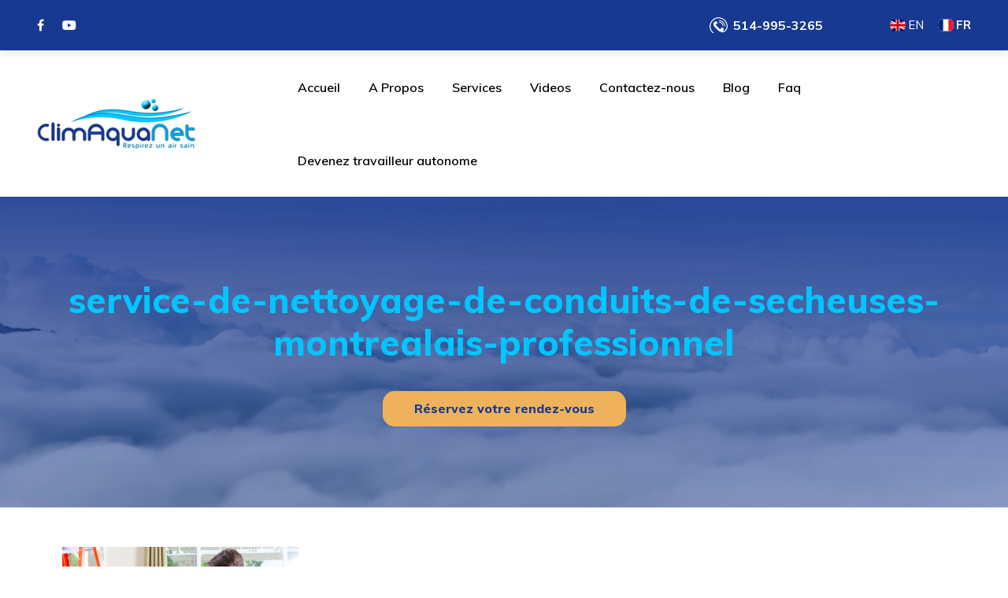

--- FILE ---
content_type: text/html; charset=UTF-8
request_url: https://climaquanet.ca/nettoyage-de-conduit-de-secheuse/service-de-nettoyage-de-conduits-de-secheuses-montrealais-professionnel/
body_size: 15079
content:
<!DOCTYPE html PUBLIC "-//W3C//DTD XHTML 1.0 Transitional//EN" "http://www.w3.org/TR/xhtml1/DTD/xhtml1-transitional.dtd">
<html xmlns="http://www.w3.org/1999/xhtml" dir="ltr" lang="fr-FR" prefix="og: https://ogp.me/ns#">
   <head profile="http://gmpg.org/xfn/11">
      <meta name="viewport" content="width=device-width; initial-scale=1.0; maximum-scale=1.0; user-scalable=0;" />
      <meta http-equiv="Content-Type" content="text/html; charset=UTF-8" />
      <title>
         Climaquanet         service-de-nettoyage-de-conduits-de-secheuses-montrealais-professionnel - Climaquanet      </title>
      <meta name="generator" content="WordPress 6.9" />
      <!-- leave this for stats -->
     <!--  <link rel="stylesheet" href="https://climaquanet.ca/wp-content/themes/Climaquanet%20Theme/style.css?v=1.1" type="text/css" media="screen" /> -->
      <link rel="alternate" type="application/rss+xml" title="Climaquanet RSS Feed" href="https://climaquanet.ca/feed/" />
      <link rel="pingback" href="https://climaquanet.ca/xmlrpc.php" />
      <link rel="stylesheet" href="https://cdnjs.cloudflare.com/ajax/libs/font-awesome/6.7.2/css/all.min.css" integrity="sha512-Evv84Mr4kqVGRNSgIGL/F/aIDqQb7xQ2vcrdIwxfjThSH8CSR7PBEakCr51Ck+w+/U6swU2Im1vVX0SVk9ABhg==" crossorigin="anonymous" referrerpolicy="no-referrer" />
      <link rel="stylesheet" href="https://cdnjs.cloudflare.com/ajax/libs/font-awesome/4.7.0/css/font-awesome.min.css" />
      <link rel="stylesheet" href="https://use.fontawesome.com/releases/v5.2.0/css/all.css" integrity="sha384-hWVjflwFxL6sNzntih27bfxkr27PmbbK/iSvJ+a4+0owXq79v+lsFkW54bOGbiDQ" crossorigin="anonymous">
      <link href="https://fonts.googleapis.com/css?family=Muli:300,400,500,600,700,800&display=swap" rel="stylesheet">
      <link href="https://fonts.googleapis.com/css?family=Poppins:300,400,500,600,700&display=swap" rel="stylesheet">
      <link rel="preconnect" href="https://fonts.gstatic.com">
<link href="https://fonts.googleapis.com/css2?family=Montserrat:ital,wght@0,100;0,200;0,300;0,400;0,500;0,600;0,700;0,800;0,900;1,100;1,200;1,300;1,400;1,500;1,600;1,700;1,800;1,900&display=swap" rel="stylesheet">
<link rel="preconnect" href="https://fonts.gstatic.com">
<link href="https://fonts.googleapis.com/css2?family=Play:wght@400;700&display=swap" rel="stylesheet">
      <link href="https://climaquanet.ca/wp-content/themes/Climaquanet%20Theme/css/bootstrap.min.css" rel="stylesheet">
      <link rel="stylesheet" href="https://climaquanet.ca/wp-content/themes/Climaquanet%20Theme/style.css?v=2.7">
      <link rel="stylesheet" href="https://climaquanet.ca/wp-content/themes/Climaquanet%20Theme/css/responsive.css?v=3.2" type="text/css" media="screen" />
      <link rel="stylesheet" href="https://climaquanet.ca/wp-content/themes/Climaquanet%20Theme/css/owl.carousel.min.css">
      <link rel="stylesheet" href="https://climaquanet.ca/wp-content/themes/Climaquanet%20Theme/css/owl.theme.default.min.css">

      <script src="https://ajax.googleapis.com/ajax/libs/jquery/3.3.1/jquery.min.js"></script>
      <link rel="stylesheet" type="text/css" href="//cdn.jsdelivr.net/npm/slick-carousel@1.8.1/slick/slick.css"/>
      <script type="text/javascript" src="//cdn.jsdelivr.net/npm/slick-carousel@1.8.1/slick/slick.min.js"></script>
      <script src="https://climaquanet.ca/wp-content/themes/Climaquanet%20Theme/jq/owl.carousel.js"></script>
      <script src="https://climaquanet.ca/wp-content/themes/Climaquanet%20Theme/jq/css_browser_selector.js" type="text/javascript"></script>
      
		<!-- All in One SEO 4.9.3 - aioseo.com -->
	<meta name="robots" content="noindex, max-snippet:-1, max-image-preview:large, max-video-preview:-1" />
	<link rel="canonical" href="https://climaquanet.ca/nettoyage-de-conduit-de-secheuse/service-de-nettoyage-de-conduits-de-secheuses-montrealais-professionnel/" />
	<meta name="generator" content="All in One SEO (AIOSEO) 4.9.3" />
		<meta property="og:locale" content="fr_FR" />
		<meta property="og:site_name" content="Climaquanet - Respirez un air sain" />
		<meta property="og:type" content="article" />
		<meta property="og:title" content="service-de-nettoyage-de-conduits-de-secheuses-montrealais-professionnel - Climaquanet" />
		<meta property="og:url" content="https://climaquanet.ca/nettoyage-de-conduit-de-secheuse/service-de-nettoyage-de-conduits-de-secheuses-montrealais-professionnel/" />
		<meta property="og:image" content="https://climaquanet.ca/wp-content/uploads/2021/04/logo.png" />
		<meta property="og:image:secure_url" content="https://climaquanet.ca/wp-content/uploads/2021/04/logo.png" />
		<meta property="og:image:width" content="201" />
		<meta property="og:image:height" content="63" />
		<meta property="article:published_time" content="2022-03-17T02:30:23+00:00" />
		<meta property="article:modified_time" content="2022-03-17T02:30:28+00:00" />
		<meta property="article:publisher" content="https://www.facebook.com/Climaquanet/" />
		<meta name="twitter:card" content="summary" />
		<meta name="twitter:title" content="service-de-nettoyage-de-conduits-de-secheuses-montrealais-professionnel - Climaquanet" />
		<meta name="twitter:image" content="https://climaquanet.ca/wp-content/uploads/2021/04/logo.png" />
		<script type="application/ld+json" class="aioseo-schema">
			{"@context":"https:\/\/schema.org","@graph":[{"@type":"BreadcrumbList","@id":"https:\/\/climaquanet.ca\/nettoyage-de-conduit-de-secheuse\/service-de-nettoyage-de-conduits-de-secheuses-montrealais-professionnel\/#breadcrumblist","itemListElement":[{"@type":"ListItem","@id":"https:\/\/climaquanet.ca#listItem","position":1,"name":"Home","item":"https:\/\/climaquanet.ca","nextItem":{"@type":"ListItem","@id":"https:\/\/climaquanet.ca\/nettoyage-de-conduit-de-secheuse\/service-de-nettoyage-de-conduits-de-secheuses-montrealais-professionnel\/#listItem","name":"service-de-nettoyage-de-conduits-de-secheuses-montrealais-professionnel"}},{"@type":"ListItem","@id":"https:\/\/climaquanet.ca\/nettoyage-de-conduit-de-secheuse\/service-de-nettoyage-de-conduits-de-secheuses-montrealais-professionnel\/#listItem","position":2,"name":"service-de-nettoyage-de-conduits-de-secheuses-montrealais-professionnel","previousItem":{"@type":"ListItem","@id":"https:\/\/climaquanet.ca#listItem","name":"Home"}}]},{"@type":"ItemPage","@id":"https:\/\/climaquanet.ca\/nettoyage-de-conduit-de-secheuse\/service-de-nettoyage-de-conduits-de-secheuses-montrealais-professionnel\/#itempage","url":"https:\/\/climaquanet.ca\/nettoyage-de-conduit-de-secheuse\/service-de-nettoyage-de-conduits-de-secheuses-montrealais-professionnel\/","name":"service-de-nettoyage-de-conduits-de-secheuses-montrealais-professionnel - Climaquanet","inLanguage":"fr-FR","isPartOf":{"@id":"https:\/\/climaquanet.ca\/#website"},"breadcrumb":{"@id":"https:\/\/climaquanet.ca\/nettoyage-de-conduit-de-secheuse\/service-de-nettoyage-de-conduits-de-secheuses-montrealais-professionnel\/#breadcrumblist"},"author":{"@id":"https:\/\/climaquanet.ca\/author\/climaqua2020\/#author"},"creator":{"@id":"https:\/\/climaquanet.ca\/author\/climaqua2020\/#author"},"datePublished":"2022-03-16T22:30:23-04:00","dateModified":"2022-03-16T22:30:28-04:00"},{"@type":"Organization","@id":"https:\/\/climaquanet.ca\/#organization","name":"Climaquanet","description":"Respirez un air sain","url":"https:\/\/climaquanet.ca\/","telephone":"+15149953265","logo":{"@type":"ImageObject","url":"https:\/\/climaquanet.ca\/wp-content\/uploads\/2021\/04\/logo.png","@id":"https:\/\/climaquanet.ca\/nettoyage-de-conduit-de-secheuse\/service-de-nettoyage-de-conduits-de-secheuses-montrealais-professionnel\/#organizationLogo","width":201,"height":63},"image":{"@id":"https:\/\/climaquanet.ca\/nettoyage-de-conduit-de-secheuse\/service-de-nettoyage-de-conduits-de-secheuses-montrealais-professionnel\/#organizationLogo"},"sameAs":["https:\/\/www.facebook.com\/Climaquanet\/"]},{"@type":"Person","@id":"https:\/\/climaquanet.ca\/author\/climaqua2020\/#author","url":"https:\/\/climaquanet.ca\/author\/climaqua2020\/","name":"Climaqua@2020","image":{"@type":"ImageObject","@id":"https:\/\/climaquanet.ca\/nettoyage-de-conduit-de-secheuse\/service-de-nettoyage-de-conduits-de-secheuses-montrealais-professionnel\/#authorImage","url":"https:\/\/secure.gravatar.com\/avatar\/74bcd998536770b1837c420029c64f18ebb6ac05fb0417840e39d96131da3e64?s=96&d=mm&r=g","width":96,"height":96,"caption":"Climaqua@2020"}},{"@type":"WebSite","@id":"https:\/\/climaquanet.ca\/#website","url":"https:\/\/climaquanet.ca\/","name":"Climaquanet","description":"Respirez un air sain","inLanguage":"fr-FR","publisher":{"@id":"https:\/\/climaquanet.ca\/#organization"}}]}
		</script>
		<!-- All in One SEO -->

<link rel="alternate" type="application/rss+xml" title="Climaquanet &raquo; service-de-nettoyage-de-conduits-de-secheuses-montrealais-professionnel Flux des commentaires" href="https://climaquanet.ca/nettoyage-de-conduit-de-secheuse/service-de-nettoyage-de-conduits-de-secheuses-montrealais-professionnel/feed/" />
<link rel="alternate" title="oEmbed (JSON)" type="application/json+oembed" href="https://climaquanet.ca/wp-json/oembed/1.0/embed?url=https%3A%2F%2Fclimaquanet.ca%2Fnettoyage-de-conduit-de-secheuse%2Fservice-de-nettoyage-de-conduits-de-secheuses-montrealais-professionnel%2F" />
<link rel="alternate" title="oEmbed (XML)" type="text/xml+oembed" href="https://climaquanet.ca/wp-json/oembed/1.0/embed?url=https%3A%2F%2Fclimaquanet.ca%2Fnettoyage-de-conduit-de-secheuse%2Fservice-de-nettoyage-de-conduits-de-secheuses-montrealais-professionnel%2F&#038;format=xml" />
		<style>
			.lazyload,
			.lazyloading {
				max-width: 100%;
			}
		</style>
		<style id='wp-img-auto-sizes-contain-inline-css' type='text/css'>
img:is([sizes=auto i],[sizes^="auto," i]){contain-intrinsic-size:3000px 1500px}
/*# sourceURL=wp-img-auto-sizes-contain-inline-css */
</style>
<style id='wp-emoji-styles-inline-css' type='text/css'>

	img.wp-smiley, img.emoji {
		display: inline !important;
		border: none !important;
		box-shadow: none !important;
		height: 1em !important;
		width: 1em !important;
		margin: 0 0.07em !important;
		vertical-align: -0.1em !important;
		background: none !important;
		padding: 0 !important;
	}
/*# sourceURL=wp-emoji-styles-inline-css */
</style>
<style id='wp-block-library-inline-css' type='text/css'>
:root{--wp-block-synced-color:#7a00df;--wp-block-synced-color--rgb:122,0,223;--wp-bound-block-color:var(--wp-block-synced-color);--wp-editor-canvas-background:#ddd;--wp-admin-theme-color:#007cba;--wp-admin-theme-color--rgb:0,124,186;--wp-admin-theme-color-darker-10:#006ba1;--wp-admin-theme-color-darker-10--rgb:0,107,160.5;--wp-admin-theme-color-darker-20:#005a87;--wp-admin-theme-color-darker-20--rgb:0,90,135;--wp-admin-border-width-focus:2px}@media (min-resolution:192dpi){:root{--wp-admin-border-width-focus:1.5px}}.wp-element-button{cursor:pointer}:root .has-very-light-gray-background-color{background-color:#eee}:root .has-very-dark-gray-background-color{background-color:#313131}:root .has-very-light-gray-color{color:#eee}:root .has-very-dark-gray-color{color:#313131}:root .has-vivid-green-cyan-to-vivid-cyan-blue-gradient-background{background:linear-gradient(135deg,#00d084,#0693e3)}:root .has-purple-crush-gradient-background{background:linear-gradient(135deg,#34e2e4,#4721fb 50%,#ab1dfe)}:root .has-hazy-dawn-gradient-background{background:linear-gradient(135deg,#faaca8,#dad0ec)}:root .has-subdued-olive-gradient-background{background:linear-gradient(135deg,#fafae1,#67a671)}:root .has-atomic-cream-gradient-background{background:linear-gradient(135deg,#fdd79a,#004a59)}:root .has-nightshade-gradient-background{background:linear-gradient(135deg,#330968,#31cdcf)}:root .has-midnight-gradient-background{background:linear-gradient(135deg,#020381,#2874fc)}:root{--wp--preset--font-size--normal:16px;--wp--preset--font-size--huge:42px}.has-regular-font-size{font-size:1em}.has-larger-font-size{font-size:2.625em}.has-normal-font-size{font-size:var(--wp--preset--font-size--normal)}.has-huge-font-size{font-size:var(--wp--preset--font-size--huge)}.has-text-align-center{text-align:center}.has-text-align-left{text-align:left}.has-text-align-right{text-align:right}.has-fit-text{white-space:nowrap!important}#end-resizable-editor-section{display:none}.aligncenter{clear:both}.items-justified-left{justify-content:flex-start}.items-justified-center{justify-content:center}.items-justified-right{justify-content:flex-end}.items-justified-space-between{justify-content:space-between}.screen-reader-text{border:0;clip-path:inset(50%);height:1px;margin:-1px;overflow:hidden;padding:0;position:absolute;width:1px;word-wrap:normal!important}.screen-reader-text:focus{background-color:#ddd;clip-path:none;color:#444;display:block;font-size:1em;height:auto;left:5px;line-height:normal;padding:15px 23px 14px;text-decoration:none;top:5px;width:auto;z-index:100000}html :where(.has-border-color){border-style:solid}html :where([style*=border-top-color]){border-top-style:solid}html :where([style*=border-right-color]){border-right-style:solid}html :where([style*=border-bottom-color]){border-bottom-style:solid}html :where([style*=border-left-color]){border-left-style:solid}html :where([style*=border-width]){border-style:solid}html :where([style*=border-top-width]){border-top-style:solid}html :where([style*=border-right-width]){border-right-style:solid}html :where([style*=border-bottom-width]){border-bottom-style:solid}html :where([style*=border-left-width]){border-left-style:solid}html :where(img[class*=wp-image-]){height:auto;max-width:100%}:where(figure){margin:0 0 1em}html :where(.is-position-sticky){--wp-admin--admin-bar--position-offset:var(--wp-admin--admin-bar--height,0px)}@media screen and (max-width:600px){html :where(.is-position-sticky){--wp-admin--admin-bar--position-offset:0px}}

/*# sourceURL=wp-block-library-inline-css */
</style><style id='wp-block-image-inline-css' type='text/css'>
.wp-block-image>a,.wp-block-image>figure>a{display:inline-block}.wp-block-image img{box-sizing:border-box;height:auto;max-width:100%;vertical-align:bottom}@media not (prefers-reduced-motion){.wp-block-image img.hide{visibility:hidden}.wp-block-image img.show{animation:show-content-image .4s}}.wp-block-image[style*=border-radius] img,.wp-block-image[style*=border-radius]>a{border-radius:inherit}.wp-block-image.has-custom-border img{box-sizing:border-box}.wp-block-image.aligncenter{text-align:center}.wp-block-image.alignfull>a,.wp-block-image.alignwide>a{width:100%}.wp-block-image.alignfull img,.wp-block-image.alignwide img{height:auto;width:100%}.wp-block-image .aligncenter,.wp-block-image .alignleft,.wp-block-image .alignright,.wp-block-image.aligncenter,.wp-block-image.alignleft,.wp-block-image.alignright{display:table}.wp-block-image .aligncenter>figcaption,.wp-block-image .alignleft>figcaption,.wp-block-image .alignright>figcaption,.wp-block-image.aligncenter>figcaption,.wp-block-image.alignleft>figcaption,.wp-block-image.alignright>figcaption{caption-side:bottom;display:table-caption}.wp-block-image .alignleft{float:left;margin:.5em 1em .5em 0}.wp-block-image .alignright{float:right;margin:.5em 0 .5em 1em}.wp-block-image .aligncenter{margin-left:auto;margin-right:auto}.wp-block-image :where(figcaption){margin-bottom:1em;margin-top:.5em}.wp-block-image.is-style-circle-mask img{border-radius:9999px}@supports ((-webkit-mask-image:none) or (mask-image:none)) or (-webkit-mask-image:none){.wp-block-image.is-style-circle-mask img{border-radius:0;-webkit-mask-image:url('data:image/svg+xml;utf8,<svg viewBox="0 0 100 100" xmlns="http://www.w3.org/2000/svg"><circle cx="50" cy="50" r="50"/></svg>');mask-image:url('data:image/svg+xml;utf8,<svg viewBox="0 0 100 100" xmlns="http://www.w3.org/2000/svg"><circle cx="50" cy="50" r="50"/></svg>');mask-mode:alpha;-webkit-mask-position:center;mask-position:center;-webkit-mask-repeat:no-repeat;mask-repeat:no-repeat;-webkit-mask-size:contain;mask-size:contain}}:root :where(.wp-block-image.is-style-rounded img,.wp-block-image .is-style-rounded img){border-radius:9999px}.wp-block-image figure{margin:0}.wp-lightbox-container{display:flex;flex-direction:column;position:relative}.wp-lightbox-container img{cursor:zoom-in}.wp-lightbox-container img:hover+button{opacity:1}.wp-lightbox-container button{align-items:center;backdrop-filter:blur(16px) saturate(180%);background-color:#5a5a5a40;border:none;border-radius:4px;cursor:zoom-in;display:flex;height:20px;justify-content:center;opacity:0;padding:0;position:absolute;right:16px;text-align:center;top:16px;width:20px;z-index:100}@media not (prefers-reduced-motion){.wp-lightbox-container button{transition:opacity .2s ease}}.wp-lightbox-container button:focus-visible{outline:3px auto #5a5a5a40;outline:3px auto -webkit-focus-ring-color;outline-offset:3px}.wp-lightbox-container button:hover{cursor:pointer;opacity:1}.wp-lightbox-container button:focus{opacity:1}.wp-lightbox-container button:focus,.wp-lightbox-container button:hover,.wp-lightbox-container button:not(:hover):not(:active):not(.has-background){background-color:#5a5a5a40;border:none}.wp-lightbox-overlay{box-sizing:border-box;cursor:zoom-out;height:100vh;left:0;overflow:hidden;position:fixed;top:0;visibility:hidden;width:100%;z-index:100000}.wp-lightbox-overlay .close-button{align-items:center;cursor:pointer;display:flex;justify-content:center;min-height:40px;min-width:40px;padding:0;position:absolute;right:calc(env(safe-area-inset-right) + 16px);top:calc(env(safe-area-inset-top) + 16px);z-index:5000000}.wp-lightbox-overlay .close-button:focus,.wp-lightbox-overlay .close-button:hover,.wp-lightbox-overlay .close-button:not(:hover):not(:active):not(.has-background){background:none;border:none}.wp-lightbox-overlay .lightbox-image-container{height:var(--wp--lightbox-container-height);left:50%;overflow:hidden;position:absolute;top:50%;transform:translate(-50%,-50%);transform-origin:top left;width:var(--wp--lightbox-container-width);z-index:9999999999}.wp-lightbox-overlay .wp-block-image{align-items:center;box-sizing:border-box;display:flex;height:100%;justify-content:center;margin:0;position:relative;transform-origin:0 0;width:100%;z-index:3000000}.wp-lightbox-overlay .wp-block-image img{height:var(--wp--lightbox-image-height);min-height:var(--wp--lightbox-image-height);min-width:var(--wp--lightbox-image-width);width:var(--wp--lightbox-image-width)}.wp-lightbox-overlay .wp-block-image figcaption{display:none}.wp-lightbox-overlay button{background:none;border:none}.wp-lightbox-overlay .scrim{background-color:#fff;height:100%;opacity:.9;position:absolute;width:100%;z-index:2000000}.wp-lightbox-overlay.active{visibility:visible}@media not (prefers-reduced-motion){.wp-lightbox-overlay.active{animation:turn-on-visibility .25s both}.wp-lightbox-overlay.active img{animation:turn-on-visibility .35s both}.wp-lightbox-overlay.show-closing-animation:not(.active){animation:turn-off-visibility .35s both}.wp-lightbox-overlay.show-closing-animation:not(.active) img{animation:turn-off-visibility .25s both}.wp-lightbox-overlay.zoom.active{animation:none;opacity:1;visibility:visible}.wp-lightbox-overlay.zoom.active .lightbox-image-container{animation:lightbox-zoom-in .4s}.wp-lightbox-overlay.zoom.active .lightbox-image-container img{animation:none}.wp-lightbox-overlay.zoom.active .scrim{animation:turn-on-visibility .4s forwards}.wp-lightbox-overlay.zoom.show-closing-animation:not(.active){animation:none}.wp-lightbox-overlay.zoom.show-closing-animation:not(.active) .lightbox-image-container{animation:lightbox-zoom-out .4s}.wp-lightbox-overlay.zoom.show-closing-animation:not(.active) .lightbox-image-container img{animation:none}.wp-lightbox-overlay.zoom.show-closing-animation:not(.active) .scrim{animation:turn-off-visibility .4s forwards}}@keyframes show-content-image{0%{visibility:hidden}99%{visibility:hidden}to{visibility:visible}}@keyframes turn-on-visibility{0%{opacity:0}to{opacity:1}}@keyframes turn-off-visibility{0%{opacity:1;visibility:visible}99%{opacity:0;visibility:visible}to{opacity:0;visibility:hidden}}@keyframes lightbox-zoom-in{0%{transform:translate(calc((-100vw + var(--wp--lightbox-scrollbar-width))/2 + var(--wp--lightbox-initial-left-position)),calc(-50vh + var(--wp--lightbox-initial-top-position))) scale(var(--wp--lightbox-scale))}to{transform:translate(-50%,-50%) scale(1)}}@keyframes lightbox-zoom-out{0%{transform:translate(-50%,-50%) scale(1);visibility:visible}99%{visibility:visible}to{transform:translate(calc((-100vw + var(--wp--lightbox-scrollbar-width))/2 + var(--wp--lightbox-initial-left-position)),calc(-50vh + var(--wp--lightbox-initial-top-position))) scale(var(--wp--lightbox-scale));visibility:hidden}}
/*# sourceURL=https://climaquanet.ca/wp-includes/blocks/image/style.min.css */
</style>
<style id='global-styles-inline-css' type='text/css'>
:root{--wp--preset--aspect-ratio--square: 1;--wp--preset--aspect-ratio--4-3: 4/3;--wp--preset--aspect-ratio--3-4: 3/4;--wp--preset--aspect-ratio--3-2: 3/2;--wp--preset--aspect-ratio--2-3: 2/3;--wp--preset--aspect-ratio--16-9: 16/9;--wp--preset--aspect-ratio--9-16: 9/16;--wp--preset--color--black: #000000;--wp--preset--color--cyan-bluish-gray: #abb8c3;--wp--preset--color--white: #ffffff;--wp--preset--color--pale-pink: #f78da7;--wp--preset--color--vivid-red: #cf2e2e;--wp--preset--color--luminous-vivid-orange: #ff6900;--wp--preset--color--luminous-vivid-amber: #fcb900;--wp--preset--color--light-green-cyan: #7bdcb5;--wp--preset--color--vivid-green-cyan: #00d084;--wp--preset--color--pale-cyan-blue: #8ed1fc;--wp--preset--color--vivid-cyan-blue: #0693e3;--wp--preset--color--vivid-purple: #9b51e0;--wp--preset--gradient--vivid-cyan-blue-to-vivid-purple: linear-gradient(135deg,rgb(6,147,227) 0%,rgb(155,81,224) 100%);--wp--preset--gradient--light-green-cyan-to-vivid-green-cyan: linear-gradient(135deg,rgb(122,220,180) 0%,rgb(0,208,130) 100%);--wp--preset--gradient--luminous-vivid-amber-to-luminous-vivid-orange: linear-gradient(135deg,rgb(252,185,0) 0%,rgb(255,105,0) 100%);--wp--preset--gradient--luminous-vivid-orange-to-vivid-red: linear-gradient(135deg,rgb(255,105,0) 0%,rgb(207,46,46) 100%);--wp--preset--gradient--very-light-gray-to-cyan-bluish-gray: linear-gradient(135deg,rgb(238,238,238) 0%,rgb(169,184,195) 100%);--wp--preset--gradient--cool-to-warm-spectrum: linear-gradient(135deg,rgb(74,234,220) 0%,rgb(151,120,209) 20%,rgb(207,42,186) 40%,rgb(238,44,130) 60%,rgb(251,105,98) 80%,rgb(254,248,76) 100%);--wp--preset--gradient--blush-light-purple: linear-gradient(135deg,rgb(255,206,236) 0%,rgb(152,150,240) 100%);--wp--preset--gradient--blush-bordeaux: linear-gradient(135deg,rgb(254,205,165) 0%,rgb(254,45,45) 50%,rgb(107,0,62) 100%);--wp--preset--gradient--luminous-dusk: linear-gradient(135deg,rgb(255,203,112) 0%,rgb(199,81,192) 50%,rgb(65,88,208) 100%);--wp--preset--gradient--pale-ocean: linear-gradient(135deg,rgb(255,245,203) 0%,rgb(182,227,212) 50%,rgb(51,167,181) 100%);--wp--preset--gradient--electric-grass: linear-gradient(135deg,rgb(202,248,128) 0%,rgb(113,206,126) 100%);--wp--preset--gradient--midnight: linear-gradient(135deg,rgb(2,3,129) 0%,rgb(40,116,252) 100%);--wp--preset--font-size--small: 13px;--wp--preset--font-size--medium: 20px;--wp--preset--font-size--large: 36px;--wp--preset--font-size--x-large: 42px;--wp--preset--spacing--20: 0.44rem;--wp--preset--spacing--30: 0.67rem;--wp--preset--spacing--40: 1rem;--wp--preset--spacing--50: 1.5rem;--wp--preset--spacing--60: 2.25rem;--wp--preset--spacing--70: 3.38rem;--wp--preset--spacing--80: 5.06rem;--wp--preset--shadow--natural: 6px 6px 9px rgba(0, 0, 0, 0.2);--wp--preset--shadow--deep: 12px 12px 50px rgba(0, 0, 0, 0.4);--wp--preset--shadow--sharp: 6px 6px 0px rgba(0, 0, 0, 0.2);--wp--preset--shadow--outlined: 6px 6px 0px -3px rgb(255, 255, 255), 6px 6px rgb(0, 0, 0);--wp--preset--shadow--crisp: 6px 6px 0px rgb(0, 0, 0);}:where(.is-layout-flex){gap: 0.5em;}:where(.is-layout-grid){gap: 0.5em;}body .is-layout-flex{display: flex;}.is-layout-flex{flex-wrap: wrap;align-items: center;}.is-layout-flex > :is(*, div){margin: 0;}body .is-layout-grid{display: grid;}.is-layout-grid > :is(*, div){margin: 0;}:where(.wp-block-columns.is-layout-flex){gap: 2em;}:where(.wp-block-columns.is-layout-grid){gap: 2em;}:where(.wp-block-post-template.is-layout-flex){gap: 1.25em;}:where(.wp-block-post-template.is-layout-grid){gap: 1.25em;}.has-black-color{color: var(--wp--preset--color--black) !important;}.has-cyan-bluish-gray-color{color: var(--wp--preset--color--cyan-bluish-gray) !important;}.has-white-color{color: var(--wp--preset--color--white) !important;}.has-pale-pink-color{color: var(--wp--preset--color--pale-pink) !important;}.has-vivid-red-color{color: var(--wp--preset--color--vivid-red) !important;}.has-luminous-vivid-orange-color{color: var(--wp--preset--color--luminous-vivid-orange) !important;}.has-luminous-vivid-amber-color{color: var(--wp--preset--color--luminous-vivid-amber) !important;}.has-light-green-cyan-color{color: var(--wp--preset--color--light-green-cyan) !important;}.has-vivid-green-cyan-color{color: var(--wp--preset--color--vivid-green-cyan) !important;}.has-pale-cyan-blue-color{color: var(--wp--preset--color--pale-cyan-blue) !important;}.has-vivid-cyan-blue-color{color: var(--wp--preset--color--vivid-cyan-blue) !important;}.has-vivid-purple-color{color: var(--wp--preset--color--vivid-purple) !important;}.has-black-background-color{background-color: var(--wp--preset--color--black) !important;}.has-cyan-bluish-gray-background-color{background-color: var(--wp--preset--color--cyan-bluish-gray) !important;}.has-white-background-color{background-color: var(--wp--preset--color--white) !important;}.has-pale-pink-background-color{background-color: var(--wp--preset--color--pale-pink) !important;}.has-vivid-red-background-color{background-color: var(--wp--preset--color--vivid-red) !important;}.has-luminous-vivid-orange-background-color{background-color: var(--wp--preset--color--luminous-vivid-orange) !important;}.has-luminous-vivid-amber-background-color{background-color: var(--wp--preset--color--luminous-vivid-amber) !important;}.has-light-green-cyan-background-color{background-color: var(--wp--preset--color--light-green-cyan) !important;}.has-vivid-green-cyan-background-color{background-color: var(--wp--preset--color--vivid-green-cyan) !important;}.has-pale-cyan-blue-background-color{background-color: var(--wp--preset--color--pale-cyan-blue) !important;}.has-vivid-cyan-blue-background-color{background-color: var(--wp--preset--color--vivid-cyan-blue) !important;}.has-vivid-purple-background-color{background-color: var(--wp--preset--color--vivid-purple) !important;}.has-black-border-color{border-color: var(--wp--preset--color--black) !important;}.has-cyan-bluish-gray-border-color{border-color: var(--wp--preset--color--cyan-bluish-gray) !important;}.has-white-border-color{border-color: var(--wp--preset--color--white) !important;}.has-pale-pink-border-color{border-color: var(--wp--preset--color--pale-pink) !important;}.has-vivid-red-border-color{border-color: var(--wp--preset--color--vivid-red) !important;}.has-luminous-vivid-orange-border-color{border-color: var(--wp--preset--color--luminous-vivid-orange) !important;}.has-luminous-vivid-amber-border-color{border-color: var(--wp--preset--color--luminous-vivid-amber) !important;}.has-light-green-cyan-border-color{border-color: var(--wp--preset--color--light-green-cyan) !important;}.has-vivid-green-cyan-border-color{border-color: var(--wp--preset--color--vivid-green-cyan) !important;}.has-pale-cyan-blue-border-color{border-color: var(--wp--preset--color--pale-cyan-blue) !important;}.has-vivid-cyan-blue-border-color{border-color: var(--wp--preset--color--vivid-cyan-blue) !important;}.has-vivid-purple-border-color{border-color: var(--wp--preset--color--vivid-purple) !important;}.has-vivid-cyan-blue-to-vivid-purple-gradient-background{background: var(--wp--preset--gradient--vivid-cyan-blue-to-vivid-purple) !important;}.has-light-green-cyan-to-vivid-green-cyan-gradient-background{background: var(--wp--preset--gradient--light-green-cyan-to-vivid-green-cyan) !important;}.has-luminous-vivid-amber-to-luminous-vivid-orange-gradient-background{background: var(--wp--preset--gradient--luminous-vivid-amber-to-luminous-vivid-orange) !important;}.has-luminous-vivid-orange-to-vivid-red-gradient-background{background: var(--wp--preset--gradient--luminous-vivid-orange-to-vivid-red) !important;}.has-very-light-gray-to-cyan-bluish-gray-gradient-background{background: var(--wp--preset--gradient--very-light-gray-to-cyan-bluish-gray) !important;}.has-cool-to-warm-spectrum-gradient-background{background: var(--wp--preset--gradient--cool-to-warm-spectrum) !important;}.has-blush-light-purple-gradient-background{background: var(--wp--preset--gradient--blush-light-purple) !important;}.has-blush-bordeaux-gradient-background{background: var(--wp--preset--gradient--blush-bordeaux) !important;}.has-luminous-dusk-gradient-background{background: var(--wp--preset--gradient--luminous-dusk) !important;}.has-pale-ocean-gradient-background{background: var(--wp--preset--gradient--pale-ocean) !important;}.has-electric-grass-gradient-background{background: var(--wp--preset--gradient--electric-grass) !important;}.has-midnight-gradient-background{background: var(--wp--preset--gradient--midnight) !important;}.has-small-font-size{font-size: var(--wp--preset--font-size--small) !important;}.has-medium-font-size{font-size: var(--wp--preset--font-size--medium) !important;}.has-large-font-size{font-size: var(--wp--preset--font-size--large) !important;}.has-x-large-font-size{font-size: var(--wp--preset--font-size--x-large) !important;}
/*# sourceURL=global-styles-inline-css */
</style>

<style id='classic-theme-styles-inline-css' type='text/css'>
/*! This file is auto-generated */
.wp-block-button__link{color:#fff;background-color:#32373c;border-radius:9999px;box-shadow:none;text-decoration:none;padding:calc(.667em + 2px) calc(1.333em + 2px);font-size:1.125em}.wp-block-file__button{background:#32373c;color:#fff;text-decoration:none}
/*# sourceURL=/wp-includes/css/classic-themes.min.css */
</style>
<link rel='stylesheet' id='contact-form-7-css' href='https://climaquanet.ca/wp-content/plugins/contact-form-7/includes/css/styles.css?ver=6.1.4' type='text/css' media='all' />
<link rel='stylesheet' id='dscf7-math-captcha-style-css' href='https://climaquanet.ca/wp-content/plugins/ds-cf7-math-captcha/assets/css/style.css?ver=1.0.0' type='text/css' media='' />
<link rel='stylesheet' id='flexy-breadcrumb-css' href='https://climaquanet.ca/wp-content/plugins/flexy-breadcrumb/public/css/flexy-breadcrumb-public.css?ver=1.2.1' type='text/css' media='all' />
<link rel='stylesheet' id='flexy-breadcrumb-font-awesome-css' href='https://climaquanet.ca/wp-content/plugins/flexy-breadcrumb/public/css/font-awesome.min.css?ver=4.7.0' type='text/css' media='all' />
<link rel='stylesheet' id='hamburger.css-css' href='https://climaquanet.ca/wp-content/plugins/wp-responsive-menu/assets/css/wpr-hamburger.css?ver=3.2.1' type='text/css' media='all' />
<link rel='stylesheet' id='wprmenu.css-css' href='https://climaquanet.ca/wp-content/plugins/wp-responsive-menu/assets/css/wprmenu.css?ver=3.2.1' type='text/css' media='all' />
<style id='wprmenu.css-inline-css' type='text/css'>
@media only screen and ( max-width: 1025px ) {html body div.wprm-wrapper {overflow: scroll;}html body div.wprm-overlay{ background: rgb(0,0,0) }#mg-wprm-wrap ul li {border-top: solid 1px rgba(0,0,0,1);border-bottom: solid 1px rgba(0,0,0,1);}#wprmenu_bar {background-image: url();background-size: cover ;background-repeat: repeat;}#wprmenu_bar {background-color: #ffffff;}html body div#mg-wprm-wrap .wpr_submit .icon.icon-search {color: #ffffff;}#wprmenu_bar .menu_title,#wprmenu_bar .wprmenu_icon_menu,#wprmenu_bar .menu_title a {color: #ffffff;}#wprmenu_bar .menu_title a {font-size: 20px;font-weight: normal;}#mg-wprm-wrap li.menu-item a {font-size: 15px;text-transform: uppercase;font-weight: normal;}#mg-wprm-wrap li.menu-item-has-children ul.sub-menu a {font-size: 15px;text-transform: uppercase;font-weight: normal;}#mg-wprm-wrap li.current-menu-item > a {background: #2e5ca4;}#mg-wprm-wrap li.current-menu-item > a,#mg-wprm-wrap li.current-menu-item span.wprmenu_icon{color: #ffffff !important;}#mg-wprm-wrap {background-color: #2e5ca4;}.cbp-spmenu-push-toright,.cbp-spmenu-push-toright .mm-slideout {left: 80% ;}.cbp-spmenu-push-toleft {left: -80% ;}#mg-wprm-wrap.cbp-spmenu-right,#mg-wprm-wrap.cbp-spmenu-left,#mg-wprm-wrap.cbp-spmenu-right.custom,#mg-wprm-wrap.cbp-spmenu-left.custom,.cbp-spmenu-vertical {width: 80%;max-width: 400px;}#mg-wprm-wrap ul#wprmenu_menu_ul li.menu-item a,div#mg-wprm-wrap ul li span.wprmenu_icon {color: #ffffff;}#mg-wprm-wrap ul#wprmenu_menu_ul li.menu-item:valid ~ a{color: #ffffff;}#mg-wprm-wrap ul#wprmenu_menu_ul li.menu-item a:hover {background: #2e5ca4;color: #ffffff !important;}div#mg-wprm-wrap ul>li:hover>span.wprmenu_icon {color: #ffffff !important;}.wprmenu_bar .hamburger-inner,.wprmenu_bar .hamburger-inner::before,.wprmenu_bar .hamburger-inner::after {background: #2e5ca4;}.wprmenu_bar .hamburger:hover .hamburger-inner,.wprmenu_bar .hamburger:hover .hamburger-inner::before,.wprmenu_bar .hamburger:hover .hamburger-inner::after {background: #2e5ca4;}#wprmenu_menu.left {width:80%;left: -80%;right: auto;}#wprmenu_menu.right {width:80%;right: -80%;left: auto;}.wprmenu_bar .hamburger {float: right;}.wprmenu_bar #custom_menu_icon.hamburger {top: px;right: 0px;float: right;background-color: #cccccc;}html body div#wprmenu_bar {padding-top: 21.5px;padding-bottom: 21.5px;}.wprmenu_bar div.wpr_search form {top: 51.5px;}html body div#wprmenu_bar {height : 70px;}#mg-wprm-wrap.cbp-spmenu-left,#mg-wprm-wrap.cbp-spmenu-right,#mg-widgetmenu-wrap.cbp-spmenu-widget-left,#mg-widgetmenu-wrap.cbp-spmenu-widget-right {top: 70px !important;}#access,.top-menus,header{ display: none !important; }.wpr_custom_menu #custom_menu_icon {display: block;}html { padding-top: 42px !important; }#wprmenu_bar,#mg-wprm-wrap { display: block; }div#wpadminbar { position: fixed; }}
/*# sourceURL=wprmenu.css-inline-css */
</style>
<link rel='stylesheet' id='wpr_icons-css' href='https://climaquanet.ca/wp-content/plugins/wp-responsive-menu/inc/assets/icons/wpr-icons.css?ver=3.2.1' type='text/css' media='all' />
<link rel='stylesheet' id='recent-posts-widget-with-thumbnails-public-style-css' href='https://climaquanet.ca/wp-content/plugins/recent-posts-widget-with-thumbnails/public.css?ver=7.1.1' type='text/css' media='all' />
<link rel='stylesheet' id='fancybox-css' href='https://climaquanet.ca/wp-content/plugins/easy-fancybox/fancybox/1.5.4/jquery.fancybox.min.css?ver=6.9' type='text/css' media='screen' />
<style id='fancybox-inline-css' type='text/css'>
#fancybox-outer{background:#ffffff}#fancybox-content{background:#ffffff;border-color:#ffffff;color:#000000;}#fancybox-title,#fancybox-title-float-main{color:#fff}
/*# sourceURL=fancybox-inline-css */
</style>
<script type="text/javascript" src="https://climaquanet.ca/wp-includes/js/jquery/jquery.min.js?ver=3.7.1" id="jquery-core-js"></script>
<script type="text/javascript" src="https://climaquanet.ca/wp-includes/js/jquery/jquery-migrate.min.js?ver=3.4.1" id="jquery-migrate-js"></script>
<script type="text/javascript" src="https://climaquanet.ca/wp-content/plugins/wp-responsive-menu/assets/js/modernizr.custom.js?ver=3.2.1" id="modernizr-js"></script>
<script type="text/javascript" src="https://climaquanet.ca/wp-content/plugins/wp-responsive-menu/assets/js/touchSwipe.js?ver=3.2.1" id="touchSwipe-js"></script>
<script type="text/javascript" id="wprmenu.js-js-extra">
/* <![CDATA[ */
var wprmenu = {"zooming":"","from_width":"1025","push_width":"400","menu_width":"80","parent_click":"","swipe":"","enable_overlay":"1","wprmenuDemoId":""};
//# sourceURL=wprmenu.js-js-extra
/* ]]> */
</script>
<script type="text/javascript" src="https://climaquanet.ca/wp-content/plugins/wp-responsive-menu/assets/js/wprmenu.js?ver=3.2.1" id="wprmenu.js-js"></script>
<link rel="https://api.w.org/" href="https://climaquanet.ca/wp-json/" /><link rel="alternate" title="JSON" type="application/json" href="https://climaquanet.ca/wp-json/wp/v2/media/999" /><link rel="EditURI" type="application/rsd+xml" title="RSD" href="https://climaquanet.ca/xmlrpc.php?rsd" />
<meta name="generator" content="WordPress 6.9" />
<link rel='shortlink' href='https://climaquanet.ca/?p=999' />

            <style type="text/css">              
                
                /* Background color */
                .fbc-page .fbc-wrap .fbc-items {
                    background-color: #edeff0;
                }
                /* Items font size */
                .fbc-page .fbc-wrap .fbc-items li {
                    font-size: 16px;
                }
                
                /* Items' link color */
                .fbc-page .fbc-wrap .fbc-items li a {
                    color: #337ab7;                    
                }
                
                /* Seprator color */
                .fbc-page .fbc-wrap .fbc-items li .fbc-separator {
                    color: #cccccc;
                }
                
                /* Active item & end-text color */
                .fbc-page .fbc-wrap .fbc-items li.active span,
                .fbc-page .fbc-wrap .fbc-items li .fbc-end-text {
                    color: #27272a;
                    font-size: 16px;
                }
            </style>

            		<script>
			document.documentElement.className = document.documentElement.className.replace('no-js', 'js');
		</script>
				<style>
			.no-js img.lazyload {
				display: none;
			}

			figure.wp-block-image img.lazyloading {
				min-width: 150px;
			}

			.lazyload,
			.lazyloading {
				--smush-placeholder-width: 100px;
				--smush-placeholder-aspect-ratio: 1/1;
				width: var(--smush-image-width, var(--smush-placeholder-width)) !important;
				aspect-ratio: var(--smush-image-aspect-ratio, var(--smush-placeholder-aspect-ratio)) !important;
			}

						.lazyload, .lazyloading {
				opacity: 0;
			}

			.lazyloaded {
				opacity: 1;
				transition: opacity 400ms;
				transition-delay: 0ms;
			}

					</style>
		<link rel="icon" href="https://climaquanet.ca/wp-content/uploads/2020/02/fav.png" sizes="32x32" />
<link rel="icon" href="https://climaquanet.ca/wp-content/uploads/2020/02/fav.png" sizes="192x192" />
<link rel="apple-touch-icon" href="https://climaquanet.ca/wp-content/uploads/2020/02/fav.png" />
<meta name="msapplication-TileImage" content="https://climaquanet.ca/wp-content/uploads/2020/02/fav.png" />
		<style type="text/css" id="wp-custom-css">
			#wprmenu_bar {
	width: 100% !important;
}
.sub-menu {
	top: 100% !important;
	background: #fff;
	width: 375px !important;
}
#access .menu-header li, div.menu li {
	padding:36.5px 0;
}
.menu-section.col-md-9.col-sm-12 {
    display: flex;
    flex-direction: column;
    align-items: center;
    justify-content: center;
}
.sub-menu li {
	padding: 0 0 20px !important;
}
.menu-section.col-md-9.col-sm-12 {
	padding-left:0;
}
#access a {
	color: #000;
	margin:0 18px;
}

#access ul ul a {
	font-size: 14px;
	background: none;
	width: 95%;
	padding: 5px 0;
}

.wam-table td,th {
	font-size: 14px;
	padding: 10px 5px;
	border: 0.5px solid #000;
}
@media screen and (max-width: 1200px) and (min-width: 1025px) {
	#access a {
		font-size:14px;
		margin:0 10px;
	}
}
@media screen and (max-width: 1025px) {
	#access .menu-header li {
		padding: 0;
	}
}

@media screen and (max-width: 1025px) {
	.sub-menu {
		background: #2e5ca4;
}
}

@media screen and (max-width: 480px) {
	.blog-banner {
		min-height: 350px;
	}
	
	.banner-box h1 {
		font-size: 20px;
	}
}		</style>
		   </head>
   <body data-rsssl=1 class="attachment wp-singular attachment-template-default attachmentid-999 attachment-jpeg wp-theme-ClimaquanetTheme">
      <header>
 

            <div class="top-menu">
               <div class="container">
                  <div class="row">
                  	<div class="top-section-left col-md-4 col-sm-12">
                  		  <div class="header-social-icons col-full-length-inner">
                             
                              <a target="_blank" href="https://www.facebook.com/Climaquanet/"><i class="fa fa-facebook-f" aria-hidden="true"></i></a>
                             <!--  <a target="_blank" href="https://www.youtube.com/channel/UCaV8PhAMndZHjLmQO4e5t0A"><i class="fab fa-twitter" aria-hidden="true"></i></a> -->
                             <!--  <a target="_blank" href=""><i class="fab fa-linkedin" aria-hidden="true"></i></a> --> 
                              <a target="_blank" href="https://www.youtube.com/channel/UCaV8PhAMndZHjLmQO4e5t0A"><i class="fab fa-youtube" aria-hidden="true"></i></a>
                             <!--  <a target="_blank" href=""><i class="fab fa-whatsapp" aria-hidden="true"></i></a>
                              <a target="_blank" href=""><i class="fas fa-bell" aria-hidden="true"></i></a> -->
                             
                           </div>
                  	</div>
                  	 <div class="top-section-right col-md-8 col-sm-12">
                  	 	 <div class="top-phone-section col-full-length-inner">
                              <a href="tel:514-995-3265">
                              514-995-3265                              </a>
                           </div>
                           <div class="traslte-sec">
                           	<div class="gtranslate_wrapper" id="gt-wrapper-31307664"></div>                           </div>
                            
                  	 </div>
                  </div>
              </div>
          </div>
            <div class="menu-logo-section">
               <div class="container">
                  <div class="row">
                     <div class="logo col-md-3 col-sm-12">
                        <a href="https://climaquanet.ca">
                        <img data-src="https://climaquanet.ca/wp-content/uploads/2020/02/logo.png" alt="Logo" src="[data-uri]" class="lazyload" style="--smush-placeholder-width: 201px; --smush-placeholder-aspect-ratio: 201/63;">
                        </a>
                     </div>
                     <div class="menu-section col-md-9 col-sm-12">
                        <div id="access">
                           <div class="menu-header second-menu">
                              <div class="menu-header"><ul id="menu-main-menu" class="menu"><li id="menu-item-8" class="menu-item menu-item-type-post_type menu-item-object-page menu-item-home menu-item-8"><a href="https://climaquanet.ca/">Accueil</a></li>
<li id="menu-item-141" class="menu-item menu-item-type-post_type menu-item-object-page menu-item-141"><a href="https://climaquanet.ca/a-propos/">A Propos</a></li>
<li id="menu-item-172" class="menu-item menu-item-type-post_type menu-item-object-page menu-item-has-children menu-item-172"><a href="https://climaquanet.ca/nettoyage-de-climatiseur-mural/">Services</a>
<ul class="sub-menu">
	<li id="menu-item-949" class="menu-item menu-item-type-post_type menu-item-object-page menu-item-949"><a href="https://climaquanet.ca/nettoyage-de-climatiseur-mural/">NETTOYAGE DE CLIMATISEUR MURAL</a></li>
	<li id="menu-item-931" class="menu-item menu-item-type-post_type menu-item-object-page menu-item-931"><a href="https://climaquanet.ca/nettoyage-de-conduits-de-ventilation/">NETTOYAGE DE CONDUITS DE VENTILATION</a></li>
	<li id="menu-item-940" class="menu-item menu-item-type-post_type menu-item-object-page menu-item-940"><a href="https://climaquanet.ca/nettoyage-echangeur-air/">NETTOYAGE D’ECHANGEUR D’AIR</a></li>
	<li id="menu-item-947" class="menu-item menu-item-type-post_type menu-item-object-page menu-item-947"><a href="https://climaquanet.ca/nettoyage-de-conduit-de-secheuse/">NETTOYAGE DE CONDUIT DE SÉCHEUSE</a></li>
</ul>
</li>
<li id="menu-item-309" class="menu-item menu-item-type-post_type menu-item-object-page menu-item-309"><a href="https://climaquanet.ca/videos/">Videos</a></li>
<li id="menu-item-227" class="menu-item menu-item-type-post_type menu-item-object-page menu-item-227"><a href="https://climaquanet.ca/contactez-nous/">Contactez-nous</a></li>
<li id="menu-item-713" class="menu-item menu-item-type-post_type menu-item-object-page menu-item-713"><a href="https://climaquanet.ca/blog/">Blog</a></li>
<li id="menu-item-717" class="menu-item menu-item-type-post_type menu-item-object-page menu-item-717"><a href="https://climaquanet.ca/faq/">Faq</a></li>
<li id="menu-item-1071" class="menu-item menu-item-type-post_type menu-item-object-page menu-item-1071"><a href="https://climaquanet.ca/devenez-travailleur-autonome/">Devenez travailleur autonome</a></li>
</ul></div>                           </div>
                        </div>
                     </div>
                  </div>
               </div>
            </div>
         </div>
      </header>
<div class="blog-banner lazyload" style="background-image:inherit;" data-bg-image="url(https://climaquanet.ca/wp-content/uploads/2021/03/banner4.png)">

  <div class="banner-box center">

    <div class="container">

      <h1>service-de-nettoyage-de-conduits-de-secheuses-montrealais-professionnel</h1>

      

      <div class="banner-btns">
                     <a href="https://climaquanet.ca/contactez-nous/">
                     Réservez votre rendez-vous                        </a>
                  </div> 

    </div>

  </div>

</div>

<div class="page-first-section">

	<div class="container pro-container">

	



		
			<!-- <h1 class="title">service-de-nettoyage-de-conduits-de-secheuses-montrealais-professionnel</h1> -->

			<div class="post" id="post-999">

			<div class="entry">

				<p class="attachment"><a href='https://climaquanet.ca/wp-content/uploads/2022/03/service-de-nettoyage-de-conduits-de-secheuses-montrealais-professionnel.jpg'><img fetchpriority="high" decoding="async" width="300" height="221" src="https://climaquanet.ca/wp-content/uploads/2022/03/service-de-nettoyage-de-conduits-de-secheuses-montrealais-professionnel-300x221.jpg" class="attachment-medium size-medium" alt="Service de nettoyage de conduits de sécheuses montréalais professionnel" srcset="https://climaquanet.ca/wp-content/uploads/2022/03/service-de-nettoyage-de-conduits-de-secheuses-montrealais-professionnel-300x221.jpg 300w, https://climaquanet.ca/wp-content/uploads/2022/03/service-de-nettoyage-de-conduits-de-secheuses-montrealais-professionnel-1024x755.jpg 1024w, https://climaquanet.ca/wp-content/uploads/2022/03/service-de-nettoyage-de-conduits-de-secheuses-montrealais-professionnel-768x566.jpg 768w, https://climaquanet.ca/wp-content/uploads/2022/03/service-de-nettoyage-de-conduits-de-secheuses-montrealais-professionnel-258x190.jpg 258w, https://climaquanet.ca/wp-content/uploads/2022/03/service-de-nettoyage-de-conduits-de-secheuses-montrealais-professionnel.jpg 1200w" sizes="(max-width: 300px) 100vw, 300px" /></a></p>



				


			</div>

		</div>

		






	
	

		



	</div>

</div>



<div style="clear: both;"></div>

<section class="main-foot-sec">

  <div class="footer-top-section">

    <div class="container">

       <div class="main-footer-inner row">

            <div class="footer-sections footer-section2 col-md-4 col-sm-12">

               <div class="sub">
<figure class="wp-block-image size-full"><img decoding="async" width="201" height="64" data-src="https://climaquanet.ca/wp-content/uploads/2020/12/logo.png" alt="" class="wp-image-513 lazyload" src="[data-uri]" style="--smush-placeholder-width: 201px; --smush-placeholder-aspect-ratio: 201/64;" /></figure>
</div><div class="sub"><div class="header-social-icons col-full-length-inner">   
    <a target="_blank" href="https://www.facebook.com/Climaquanet/"><i class="fa fa-facebook-f" aria-hidden="true"></i></a>
    <a target="_blank" href="#"><i class="fa-brands fa-x-twitter"></i></a>
    <a target="_blank" href="https://www.youtube.com/channel/UCaV8PhAMndZHjLmQO4e5t0A"><i class="fab fa-youtube" aria-hidden="true"></i></a> 
</div></div>     

            </div>

            <div class="footer-sections footer-section3 col-md-4 col-sm-12">

               <div class="widget_text sub"><div class="textwidget custom-html-widget"><div class="top-location-section col-full-length-inner">
1313, Rue Maria-Callas,<br>
Repentigny , J5Y 4C7, QC
</div>
<div class="top-mail-section col-full-length-inner">
<a href="mailto:info@climaquaNet.com">info@climaquaNet.com</a>
</div>
<div class="top-phone-section col-full-length-inner">
<a href="tel:514-995-3265">514-995-3265</a>
</div></div></div>     

            </div>

            <div class="footer-sections footer-section1 col-md-4 col-sm-12">

               <div class="sub"><div class="menu-footer-menu-container"><ul id="menu-footer-menu" class="menu"><li id="menu-item-24" class="menu-item menu-item-type-post_type menu-item-object-page menu-item-home menu-item-24"><a href="https://climaquanet.ca/">Accueil</a></li>
<li id="menu-item-318" class="menu-item menu-item-type-post_type menu-item-object-page menu-item-318"><a href="https://climaquanet.ca/a-propos/">A Propos</a></li>
<li id="menu-item-319" class="menu-item menu-item-type-post_type menu-item-object-page menu-item-319"><a href="https://climaquanet.ca/nettoyage-de-climatiseur-mural/">Services</a></li>
<li id="menu-item-321" class="menu-item menu-item-type-post_type menu-item-object-page menu-item-321"><a href="https://climaquanet.ca/faq/">Faq</a></li>
<li id="menu-item-322" class="menu-item menu-item-type-post_type menu-item-object-page menu-item-322"><a href="https://climaquanet.ca/contactez-nous/">Contactez-nous</a></li>
<li id="menu-item-324" class="menu-item menu-item-type-post_type menu-item-object-page menu-item-324"><a href="https://climaquanet.ca/blog/">Blog</a></li>
<li id="menu-item-1070" class="menu-item menu-item-type-post_type menu-item-object-page menu-item-1070"><a href="https://climaquanet.ca/devenez-travailleur-autonome/">Devenez travailleur autonome</a></li>
</ul></div></div>     

            </div>



         </div>

       </div>

  </div>

   <div class="main-footer">

      <div class="container">

      



         <div class="bottom-footer center">

            <h4>Copyright &copy; 2026  <span><a href="https://climaquanet.ca">Climaquanet</a> | <a href="https://climaquanet.ca/privacy-policy/">Privacy Policy</a>  </span></h4>

         </div>

      </div>

   </div>

</section>

<script type="text/javascript" src="https://climaquanet.ca/wp-content/themes/Climaquanet%20Theme/jq/bootstrap.min.js"></script>


<script>

   $(document).ready(function() {

     $('#o1').owlCarousel({

       loop: true,

       margin: 0,

       autoplay: true,

       autoplayTimeout:10000,

       navText:["<img src='https://climaquanet.ca/wp-content/themes/Climaquanet%20Theme/images/left-arrow.png'>","<img src='https://climaquanet.ca/wp-content/themes/Climaquanet%20Theme/images/right-arrow.png'>"],

       responsiveClass: true,

       

       transitionStyle : 'fade',

       navSpeed: 5000,

       responsive: {

         0: {

           items: 1,

           nav: false

         },

         600: {

           items: 1,

           nav: false

         },

         1000: {

           items: 1,

           nav: true,

           dots:false,

           loop: true,

           margin: 0

         }

       }

     })

   })

</script>

<script>

   $(document).ready(function() {

     $('#o2').owlCarousel({

       loop: true,

       margin: 0,

       autoplay: true,

       autoplayTimeout:10000,

       navText:["<img src='https://climaquanet.ca/wp-content/themes/Climaquanet%20Theme/images/blue-arrow-left.png'>","<img src='https://climaquanet.ca/wp-content/themes/Climaquanet%20Theme/images/blue-arrow-right.png'>"],

       responsiveClass: true,

       

       transitionStyle : 'fade',

       navSpeed: 5000,

       responsive: {

         0: {

           items: 1,

           nav: false

         },

         600: {

           items: 1,

           nav: false

         },

         1000: {

           items: 2,

           nav: true,

           dots:false,

           loop: true,

           margin: 0

         }

       }

     })

   })

</script>
<script>

   $(document).ready(function() {

     $('#o3').owlCarousel({

       loop: true,

       margin: 0,

       autoplay: true,

       autoplayTimeout:10000,

       /*navText:["<img src='https://climaquanet.ca/wp-content/themes/Climaquanet%20Theme/images/blue-arrow-left.png'>","<img src='https://climaquanet.ca/wp-content/themes/Climaquanet%20Theme/images/blue-arrow-right.png'>"],*/

       responsiveClass: true,

       

       transitionStyle : 'fade',

       navSpeed: 5000,

       responsive: {

         0: {

           items: 1,

           nav: false

         },

         600: {

           items: 3,

           nav: false

         },

         1000: {

           items: 6,

           nav: false,

           dots:false,

           loop: true,

           margin: 20

         }

       }

     })

   })

</script>
<script type="text/javascript">
   $('.advntg-top').slick({
   
   dots: false,
   
   infinite: true,
   
   speed: 5000,
   
   slidesToShow: 5,
   
   slidesToScroll: 5,
   
   loop:true,
   
   arrows:false,
   
   autoplay: true,
   
   autoplaySpeed: 1000,

      responsive: [
         {
             breakpoint: 1024,
             settings: {
                 slidesToShow: 2,
                 slidesToScroll: 2,
             }
         },
         {
             breakpoint: 600,
             settings: {
                 slidesToShow: 2,
                 slidesToScroll: 2
             }
         },
         {
             breakpoint: 480,
             settings: {
                 slidesToShow: 1,
                 slidesToScroll: 1,
                 dots: true
             }
         }
   
   ]
   
   });
</script>
<script>(function(d, s, id) {
  var js, fjs = d.getElementsByTagName(s)[0];
  if (d.getElementById(id)) return;
  js = d.createElement(s); js.id = id;
  js.src = "//connect.facebook.net/fr_FR/sdk.js#xfbml=1&version=v2.8";
  fjs.parentNode.insertBefore(js, fjs);
}(document, 'script', 'facebook-jssdk'));</script>
<script type="text/javascript">
const accordianItemHeaders = document.querySelectorAll(
  ".accordian-item-header"
);

accordianItemHeaders.forEach(accordianItemHeader => {
  accordianItemHeader.addEventListener("click", () => {
    const current = document.querySelector(".accordian-item-header.active");

    if (current && current !== accordianItemHeader) {
      current.classList.toggle("active");
      current.nextElementSibling.style.maxHeight = 0;
    }
    accordianItemHeader.classList.toggle("active");

    const accordianItemBody = accordianItemHeader.nextElementSibling;

    if (accordianItemHeader.classList.contains("active")) {
      accordianItemBody.style.maxHeight = accordianItemBody.scrollHeight + "px";
    } else {
      accordianItemBody.style.maxHeight = 0;
    }
  });
});

 $(document).ready(function() { 
function pad_calc() {
    var winwidth = $(window).width() - 1400;
    var winwidth = winwidth / 2;
    if (winwidth < 0) {
        winwidth = 0;
    }
    $("#o1 .owl-nav").css("paddingLeft", winwidth + "px");
    $(".video-btn").css("paddingRight", winwidth + "px");
    console.log(winwidth);
}
$(document).ready(function() {
    pad_calc();
});
$(window).resize(function() {
    pad_calc();
});
})

const loadmore = document.querySelector('#loadmore');
    let currentItems = 2;
    loadmore.addEventListener('click', (e) => {
        const elementList = [...document.querySelectorAll('.accordian-list .accordian')];
        for (let i = currentItems; i < currentItems + 2; i++) {
            if (elementList[i]) {
                elementList[i].style.display = 'block';
            }
        }
        currentItems += 2;

        // Load more button will be hidden after list fully loaded
        if (currentItems >= elementList.length) {
            event.target.style.display = 'none';
        }
    })
    
    $(document).ready(function() {
        $('img[data-src]').each(function() {
            var $img = $(this);
            $img.attr('src', $img.attr('data-src'));
            $img.removeAttr('data-src');
        });
    });


</script>



<script type="speculationrules">
{"prefetch":[{"source":"document","where":{"and":[{"href_matches":"/*"},{"not":{"href_matches":["/wp-*.php","/wp-admin/*","/wp-content/uploads/*","/wp-content/*","/wp-content/plugins/*","/wp-content/themes/Climaquanet%20Theme/*","/*\\?(.+)"]}},{"not":{"selector_matches":"a[rel~=\"nofollow\"]"}},{"not":{"selector_matches":".no-prefetch, .no-prefetch a"}}]},"eagerness":"conservative"}]}
</script>

			<div class="wprm-wrapper">
        
        <!-- Overlay Starts here -->
			 			   <div class="wprm-overlay"></div>
			         <!-- Overlay Ends here -->
			
			         <div id="wprmenu_bar" class="wprmenu_bar bodyslide right">
  <div class="hamburger hamburger--slider">
    <span class="hamburger-box">
      <span class="hamburger-inner"></span>
    </span>
  </div>
  <div class="menu_title">
          <a href="https://climaquanet.ca"><img class="bar_logo lazyload" alt="logo" data-src="https://climaquanet.ca/wp-content/uploads/2020/01/logo.png" src="[data-uri]" style="--smush-placeholder-width: 201px; --smush-placeholder-aspect-ratio: 201/63;" /></a>  </div>
</div>			 
			<div class="cbp-spmenu cbp-spmenu-vertical cbp-spmenu-right default " id="mg-wprm-wrap">
				
				
				<ul id="wprmenu_menu_ul">
  
  <li id="menu-item-517" class="menu-item menu-item-type-post_type menu-item-object-page menu-item-home menu-item-517"><a href="https://climaquanet.ca/">Accueil</a></li>
<li id="menu-item-519" class="menu-item menu-item-type-post_type menu-item-object-page menu-item-519"><a href="https://climaquanet.ca/a-propos/">A Propos</a></li>
<li id="menu-item-523" class="menu-item menu-item-type-post_type menu-item-object-page menu-item-has-children menu-item-523"><a href="https://climaquanet.ca/nettoyage-de-climatiseur-mural/">Services</a>
<ul class="sub-menu">
	<li id="menu-item-1002" class="menu-item menu-item-type-post_type menu-item-object-page menu-item-1002"><a href="https://climaquanet.ca/nettoyage-de-climatiseur-mural/">NETTOYAGE DE CLIMATISEUR MURAL</a></li>
	<li id="menu-item-994" class="menu-item menu-item-type-post_type menu-item-object-page menu-item-994"><a href="https://climaquanet.ca/nettoyage-de-conduits-de-ventilation/">NETTOYAGE DE CONDUITS DE<br>VENTILATION</a></li>
	<li id="menu-item-995" class="menu-item menu-item-type-post_type menu-item-object-page menu-item-995"><a href="https://climaquanet.ca/nettoyage-echangeur-air/">NETTOYAGE D’ECHANGEUR D’AIR</a></li>
	<li id="menu-item-996" class="menu-item menu-item-type-post_type menu-item-object-page menu-item-996"><a href="https://climaquanet.ca/nettoyage-de-conduit-de-secheuse/">NETTOYAGE DE CONDUIT DE SÉCHEUSE</a></li>
</ul>
</li>
<li id="menu-item-524" class="menu-item menu-item-type-post_type menu-item-object-page menu-item-524"><a href="https://climaquanet.ca/videos/">Videos</a></li>
<li id="menu-item-521" class="menu-item menu-item-type-post_type menu-item-object-page menu-item-521"><a href="https://climaquanet.ca/contactez-nous/">Contactez-nous</a></li>
<li id="menu-item-518" class="menu-item menu-item-type-post_type menu-item-object-page menu-item-518"><a href="https://climaquanet.ca/blog/">Blog</a></li>
<li id="menu-item-522" class="menu-item menu-item-type-post_type menu-item-object-page menu-item-522"><a href="https://climaquanet.ca/faq/">FAQ</a></li>
<li id="menu-item-1072" class="menu-item menu-item-type-post_type menu-item-object-page menu-item-1072"><a href="https://climaquanet.ca/devenez-travailleur-autonome/">Devenez travailleur autonome</a></li>
<li id="menu-item-725" class="menu-item menu-item-type-gs_sim menu-item-object-gs_sim menu-item-725"><div class="gtranslate_wrapper" id="gt-wrapper-34929493"></div></li>

     
</ul>
				
				</div>
			</div>
			    <style type="text/css">
    /* WPR Custom CSS */
#wprmenu_bar .bar_logo { height: 40px; }#wprmenu_bar div.hamburger { margin-top: 3px; }
    </style>
    <script type="text/javascript" src="https://climaquanet.ca/wp-includes/js/dist/hooks.min.js?ver=dd5603f07f9220ed27f1" id="wp-hooks-js"></script>
<script type="text/javascript" src="https://climaquanet.ca/wp-includes/js/dist/i18n.min.js?ver=c26c3dc7bed366793375" id="wp-i18n-js"></script>
<script type="text/javascript" id="wp-i18n-js-after">
/* <![CDATA[ */
wp.i18n.setLocaleData( { 'text direction\u0004ltr': [ 'ltr' ] } );
//# sourceURL=wp-i18n-js-after
/* ]]> */
</script>
<script type="text/javascript" src="https://climaquanet.ca/wp-content/plugins/contact-form-7/includes/swv/js/index.js?ver=6.1.4" id="swv-js"></script>
<script type="text/javascript" id="contact-form-7-js-translations">
/* <![CDATA[ */
( function( domain, translations ) {
	var localeData = translations.locale_data[ domain ] || translations.locale_data.messages;
	localeData[""].domain = domain;
	wp.i18n.setLocaleData( localeData, domain );
} )( "contact-form-7", {"translation-revision-date":"2025-02-06 12:02:14+0000","generator":"GlotPress\/4.0.1","domain":"messages","locale_data":{"messages":{"":{"domain":"messages","plural-forms":"nplurals=2; plural=n > 1;","lang":"fr"},"This contact form is placed in the wrong place.":["Ce formulaire de contact est plac\u00e9 dans un mauvais endroit."],"Error:":["Erreur\u00a0:"]}},"comment":{"reference":"includes\/js\/index.js"}} );
//# sourceURL=contact-form-7-js-translations
/* ]]> */
</script>
<script type="text/javascript" id="contact-form-7-js-before">
/* <![CDATA[ */
var wpcf7 = {
    "api": {
        "root": "https:\/\/climaquanet.ca\/wp-json\/",
        "namespace": "contact-form-7\/v1"
    }
};
//# sourceURL=contact-form-7-js-before
/* ]]> */
</script>
<script type="text/javascript" src="https://climaquanet.ca/wp-content/plugins/contact-form-7/includes/js/index.js?ver=6.1.4" id="contact-form-7-js"></script>
<script type="text/javascript" id="dscf7_refresh_script-js-extra">
/* <![CDATA[ */
var ajax_object = {"ajax_url":"https://climaquanet.ca/wp-admin/admin-ajax.php","nonce":"5fa03ff92d"};
//# sourceURL=dscf7_refresh_script-js-extra
/* ]]> */
</script>
<script type="text/javascript" src="https://climaquanet.ca/wp-content/plugins/ds-cf7-math-captcha/assets/js/script-min.js?ver=1.2.0" id="dscf7_refresh_script-js"></script>
<script type="text/javascript" src="https://climaquanet.ca/wp-content/plugins/flexy-breadcrumb/public/js/flexy-breadcrumb-public.js?ver=1.2.1" id="flexy-breadcrumb-js"></script>
<script type="text/javascript" src="https://climaquanet.ca/wp-content/plugins/easy-fancybox/vendor/purify.min.js?ver=6.9" id="fancybox-purify-js"></script>
<script type="text/javascript" id="jquery-fancybox-js-extra">
/* <![CDATA[ */
var efb_i18n = {"close":"Close","next":"Next","prev":"Previous","startSlideshow":"Start slideshow","toggleSize":"Toggle size"};
//# sourceURL=jquery-fancybox-js-extra
/* ]]> */
</script>
<script type="text/javascript" src="https://climaquanet.ca/wp-content/plugins/easy-fancybox/fancybox/1.5.4/jquery.fancybox.min.js?ver=6.9" id="jquery-fancybox-js"></script>
<script type="text/javascript" id="jquery-fancybox-js-after">
/* <![CDATA[ */
var fb_timeout, fb_opts={'autoScale':true,'showCloseButton':true,'width':560,'height':340,'margin':20,'pixelRatio':'false','padding':10,'centerOnScroll':false,'enableEscapeButton':true,'speedIn':300,'speedOut':300,'overlayShow':true,'hideOnOverlayClick':true,'overlayColor':'#000','overlayOpacity':0.6,'minViewportWidth':320,'minVpHeight':320,'disableCoreLightbox':'true','enableBlockControls':'true','fancybox_openBlockControls':'true' };
if(typeof easy_fancybox_handler==='undefined'){
var easy_fancybox_handler=function(){
jQuery([".nolightbox","a.wp-block-file__button","a.pin-it-button","a[href*='pinterest.com\/pin\/create']","a[href*='facebook.com\/share']","a[href*='twitter.com\/share']"].join(',')).addClass('nofancybox');
jQuery('a.fancybox-close').on('click',function(e){e.preventDefault();jQuery.fancybox.close()});
/* IMG */
						var unlinkedImageBlocks=jQuery(".wp-block-image > img:not(.nofancybox,figure.nofancybox>img)");
						unlinkedImageBlocks.wrap(function() {
							var href = jQuery( this ).attr( "src" );
							return "<a href='" + href + "'></a>";
						});
var fb_IMG_select=jQuery('a[href*=".jpg" i]:not(.nofancybox,li.nofancybox>a,figure.nofancybox>a),area[href*=".jpg" i]:not(.nofancybox),a[href*=".png" i]:not(.nofancybox,li.nofancybox>a,figure.nofancybox>a),area[href*=".png" i]:not(.nofancybox),a[href*=".webp" i]:not(.nofancybox,li.nofancybox>a,figure.nofancybox>a),area[href*=".webp" i]:not(.nofancybox),a[href*=".jpeg" i]:not(.nofancybox,li.nofancybox>a,figure.nofancybox>a),area[href*=".jpeg" i]:not(.nofancybox)');
fb_IMG_select.addClass('fancybox image');
var fb_IMG_sections=jQuery('.gallery,.wp-block-gallery,.tiled-gallery,.wp-block-jetpack-tiled-gallery,.ngg-galleryoverview,.ngg-imagebrowser,.nextgen_pro_blog_gallery,.nextgen_pro_film,.nextgen_pro_horizontal_filmstrip,.ngg-pro-masonry-wrapper,.ngg-pro-mosaic-container,.nextgen_pro_sidescroll,.nextgen_pro_slideshow,.nextgen_pro_thumbnail_grid,.tiled-gallery');
fb_IMG_sections.each(function(){jQuery(this).find(fb_IMG_select).attr('rel','gallery-'+fb_IMG_sections.index(this));});
jQuery('a.fancybox,area.fancybox,.fancybox>a').each(function(){jQuery(this).fancybox(jQuery.extend(true,{},fb_opts,{'transition':'elastic','transitionIn':'elastic','transitionOut':'elastic','opacity':false,'hideOnContentClick':false,'titleShow':true,'titlePosition':'over','titleFromAlt':true,'showNavArrows':true,'enableKeyboardNav':true,'cyclic':false,'mouseWheel':'true','changeSpeed':250,'changeFade':300}))});
};};
jQuery(easy_fancybox_handler);jQuery(document).on('post-load',easy_fancybox_handler);

//# sourceURL=jquery-fancybox-js-after
/* ]]> */
</script>
<script type="text/javascript" src="https://climaquanet.ca/wp-content/plugins/easy-fancybox/vendor/jquery.easing.min.js?ver=1.4.1" id="jquery-easing-js"></script>
<script type="text/javascript" src="https://climaquanet.ca/wp-content/plugins/easy-fancybox/vendor/jquery.mousewheel.min.js?ver=3.1.13" id="jquery-mousewheel-js"></script>
<script type="text/javascript" id="smush-lazy-load-js-before">
/* <![CDATA[ */
var smushLazyLoadOptions = {"autoResizingEnabled":false,"autoResizeOptions":{"precision":5,"skipAutoWidth":true}};
//# sourceURL=smush-lazy-load-js-before
/* ]]> */
</script>
<script type="text/javascript" src="https://climaquanet.ca/wp-content/plugins/wp-smushit/app/assets/js/smush-lazy-load.min.js?ver=3.23.1" id="smush-lazy-load-js"></script>
<script type="text/javascript" id="gt_widget_script_31307664-js-before">
/* <![CDATA[ */
window.gtranslateSettings = /* document.write */ window.gtranslateSettings || {};window.gtranslateSettings['31307664'] = {"default_language":"fr","languages":["en","fr"],"url_structure":"none","flag_style":"2d","flag_size":24,"wrapper_selector":"#gt-wrapper-31307664","alt_flags":[],"horizontal_position":"inline","flags_location":"\/wp-content\/plugins\/gtranslate\/flags\/"};
//# sourceURL=gt_widget_script_31307664-js-before
/* ]]> */
</script><script src="https://climaquanet.ca/wp-content/plugins/gtranslate/js/fc.js?ver=6.9" data-no-optimize="1" data-no-minify="1" data-gt-orig-url="/nettoyage-de-conduit-de-secheuse/service-de-nettoyage-de-conduits-de-secheuses-montrealais-professionnel/" data-gt-orig-domain="climaquanet.ca" data-gt-widget-id="31307664" defer></script><script type="text/javascript" id="gt_widget_script_34929493-js-before">
/* <![CDATA[ */
window.gtranslateSettings = /* document.write */ window.gtranslateSettings || {};window.gtranslateSettings['34929493'] = {"default_language":"fr","languages":["en","fr"],"url_structure":"none","flag_style":"2d","flag_size":24,"wrapper_selector":"#gt-wrapper-34929493","alt_flags":[],"horizontal_position":"inline","flags_location":"\/wp-content\/plugins\/gtranslate\/flags\/"};
//# sourceURL=gt_widget_script_34929493-js-before
/* ]]> */
</script><script src="https://climaquanet.ca/wp-content/plugins/gtranslate/js/fc.js?ver=6.9" data-no-optimize="1" data-no-minify="1" data-gt-orig-url="/nettoyage-de-conduit-de-secheuse/service-de-nettoyage-de-conduits-de-secheuses-montrealais-professionnel/" data-gt-orig-domain="climaquanet.ca" data-gt-widget-id="34929493" defer></script><script id="wp-emoji-settings" type="application/json">
{"baseUrl":"https://s.w.org/images/core/emoji/17.0.2/72x72/","ext":".png","svgUrl":"https://s.w.org/images/core/emoji/17.0.2/svg/","svgExt":".svg","source":{"concatemoji":"https://climaquanet.ca/wp-includes/js/wp-emoji-release.min.js?ver=6.9"}}
</script>
<script type="module">
/* <![CDATA[ */
/*! This file is auto-generated */
const a=JSON.parse(document.getElementById("wp-emoji-settings").textContent),o=(window._wpemojiSettings=a,"wpEmojiSettingsSupports"),s=["flag","emoji"];function i(e){try{var t={supportTests:e,timestamp:(new Date).valueOf()};sessionStorage.setItem(o,JSON.stringify(t))}catch(e){}}function c(e,t,n){e.clearRect(0,0,e.canvas.width,e.canvas.height),e.fillText(t,0,0);t=new Uint32Array(e.getImageData(0,0,e.canvas.width,e.canvas.height).data);e.clearRect(0,0,e.canvas.width,e.canvas.height),e.fillText(n,0,0);const a=new Uint32Array(e.getImageData(0,0,e.canvas.width,e.canvas.height).data);return t.every((e,t)=>e===a[t])}function p(e,t){e.clearRect(0,0,e.canvas.width,e.canvas.height),e.fillText(t,0,0);var n=e.getImageData(16,16,1,1);for(let e=0;e<n.data.length;e++)if(0!==n.data[e])return!1;return!0}function u(e,t,n,a){switch(t){case"flag":return n(e,"\ud83c\udff3\ufe0f\u200d\u26a7\ufe0f","\ud83c\udff3\ufe0f\u200b\u26a7\ufe0f")?!1:!n(e,"\ud83c\udde8\ud83c\uddf6","\ud83c\udde8\u200b\ud83c\uddf6")&&!n(e,"\ud83c\udff4\udb40\udc67\udb40\udc62\udb40\udc65\udb40\udc6e\udb40\udc67\udb40\udc7f","\ud83c\udff4\u200b\udb40\udc67\u200b\udb40\udc62\u200b\udb40\udc65\u200b\udb40\udc6e\u200b\udb40\udc67\u200b\udb40\udc7f");case"emoji":return!a(e,"\ud83e\u1fac8")}return!1}function f(e,t,n,a){let r;const o=(r="undefined"!=typeof WorkerGlobalScope&&self instanceof WorkerGlobalScope?new OffscreenCanvas(300,150):document.createElement("canvas")).getContext("2d",{willReadFrequently:!0}),s=(o.textBaseline="top",o.font="600 32px Arial",{});return e.forEach(e=>{s[e]=t(o,e,n,a)}),s}function r(e){var t=document.createElement("script");t.src=e,t.defer=!0,document.head.appendChild(t)}a.supports={everything:!0,everythingExceptFlag:!0},new Promise(t=>{let n=function(){try{var e=JSON.parse(sessionStorage.getItem(o));if("object"==typeof e&&"number"==typeof e.timestamp&&(new Date).valueOf()<e.timestamp+604800&&"object"==typeof e.supportTests)return e.supportTests}catch(e){}return null}();if(!n){if("undefined"!=typeof Worker&&"undefined"!=typeof OffscreenCanvas&&"undefined"!=typeof URL&&URL.createObjectURL&&"undefined"!=typeof Blob)try{var e="postMessage("+f.toString()+"("+[JSON.stringify(s),u.toString(),c.toString(),p.toString()].join(",")+"));",a=new Blob([e],{type:"text/javascript"});const r=new Worker(URL.createObjectURL(a),{name:"wpTestEmojiSupports"});return void(r.onmessage=e=>{i(n=e.data),r.terminate(),t(n)})}catch(e){}i(n=f(s,u,c,p))}t(n)}).then(e=>{for(const n in e)a.supports[n]=e[n],a.supports.everything=a.supports.everything&&a.supports[n],"flag"!==n&&(a.supports.everythingExceptFlag=a.supports.everythingExceptFlag&&a.supports[n]);var t;a.supports.everythingExceptFlag=a.supports.everythingExceptFlag&&!a.supports.flag,a.supports.everything||((t=a.source||{}).concatemoji?r(t.concatemoji):t.wpemoji&&t.twemoji&&(r(t.twemoji),r(t.wpemoji)))});
//# sourceURL=https://climaquanet.ca/wp-includes/js/wp-emoji-loader.min.js
/* ]]> */
</script>

</body>

</html>

--- FILE ---
content_type: text/css
request_url: https://climaquanet.ca/wp-content/themes/Climaquanet%20Theme/style.css?v=2.7
body_size: 11626
content:
/*  

Theme Name: Climaquanet Theme

Theme URI: http://www.dazetech.co.in

Description: A WordPress theme frame work

Version: 2.0

Author: Dazetech

Author URI: http://www.dazetech.co.in

*/


/*

Improved browser CSS feature

-------------------------------------

Example: .ie8 .sidebar li{width:85px}



�ie - Internet Explorer (All versions)

�ie8 - Internet Explorer 8.x

�ie7 - Internet Explorer 7.x

�ie6 - Internet Explorer 6.x

�gecko - Mozilla, Firefox (all versions), Camino

�ff3 - Firefox 3

�ff3_5 - Firefox 3.5 new

�opera - Opera (All versions)

�opera8 - Opera 8.x

�opera9 - Opera 9.x

�opera10 - Opera 10.x

�webkit or safari - Safari, NetNewsWire, OmniWeb, Shiira, Google Chrome

�safari3 - Safari 3.x

�chrome - Google Chrome

*/

html,
body,
div,
span,
applet,
object,
iframe,
h1,
h2,
h3,
h4,
h5,
h6,
p,
blockquote,
pre,
a,
abbr,
acronym,
address,
big,
cite,
code,
del,
dfn,
em,
font,
img,
ins,
kbd,
q,
s,
samp,
small,
strike,
strong,
sub,
sup,
tt,
var,
b,
u,
i,
center,
dl,
dt,
dd,
ol,
ul,
li,
fieldset,
form,
label,
legend,
table,
caption,
tbody,
tfoot,
thead,
tr,
th,
td {
	margin: 0;
	padding: 0;
	border: 0;
	outline: 0;
	font-size: 100%;
	vertical-align: baseline;
	background: transparent;
}

body {
	margin: 0;
	background-color: #fff;
}

body,
th,
td,
input,
textarea {
	color: #000000;
	font-family: 'Muli', sans-serif;
	font-size: 12px;
}

form {}

fieldset {}

input,
textarea {
	font-weight: bold;
}

input.text {
	background: #FFFFFF;
	border: none;
	padding: 1px;
}

input.button {
	background: #000000;
	border: 1px solid #000000;
	color: #ffffff;
}

h1,
h2,
h3 {
	color: #000000;
}

h1 {
	font-size: 25px;
}

h2 {
	font-size: 22px;
}

h3 {
	font-size: 16px;
}

h4 {
	font-size: 14px;
}

h5 {
	font-size: 12px;
}

h6 {
	font-size: 10px;
}

p,
ul,
ol {
	font-size: 13px;
	line-height: 20px;
}

ul,
ol {}

blockquote {
	margin-left: 36px;
	margin-right: 36px;
}

a {
	color: #000000;
	text-decoration: none;
}

a:hover {
	border: none;
}

h1 a,
h2 a,
h3 a {
	border: none;
	color: #333333;
	text-decoration: none;
}

h1 a:hover,
h2 a:hover,
h3 a:hover {
	background: none;
	color: #371015;
}

hr {
	display: none;
}

#wrapper {}

#header {
	background-color: #9F9F9F;
	height: 30px;
	/*margin:0 auto;

	width:980px;*/
}

#menu {
	float: left;
}

#menu ul {
	line-height: normal;
	list-style: none;
	margin: 0;
	padding: 0;
}

#menu li {
	float: left;
}

#menu a {
	color: #FFFFFF;
	display: block;
	float: left;
	font-size: 12px;
	margin-right: 1px;
	text-decoration: none;
	padding-right: 20px;
	padding-left: 20px;
	height: 30px;
	line-height: 30px;
}

#menu a:hover {
	background: #371015;
	color: #ffffff;
}

#menu .current_page_item a {
	color: #ffffff;
	background-color: #000000;
}

#search {
	float: right;
	width: 270px;
	padding-top: 10px;
}

#search fieldset {
	border: none;
}

#search #s {
	padding: 3px;
	width: 140px;
	vertical-align: top;
}

#search #x {
	width: 60px;
	vertical-align: top;
}

#logo {
	height: 160px;
	/*	margin:0 auto;

	width:980px;*/
	background-color: #A8A8A8;
	background-repeat: no-repeat;
}

#logo h1,
#logo h2 {
	margin: 0;
	padding: 0;
	color: #000000;
}

#logo h1 {
	color: #000000;
	padding: 50px 5px 0 20px;
}

#logo h2 {
	color: #000000;
	margin: 10px 0 0 17px;
	padding: 5px;
}

#logo p {
	clear: left;
	color: #000000;
	font-size: 14px;
	font-weight: bold;
	line-height: normal;
	margin: 0;
	padding: 0 0 0 20px;
}

#logo a {
	color: #000000;
}

#page {
	background: #FFFFFF;
	/*margin:0 auto;*/
	padding: 20px 0px 0 0px;
	/*width:980px;*/
}


/*.contentmain {
	width: 490px;
	float: left;
}*/

#content {
	padding-top: 0px;
	padding-right: 10px;
	padding-bottom: 0px;
	padding-left: 10px;
}

.post {}

.post .title {
	font-weight: normal;
	margin: 0;
}

h1.title {
	color: #333333;
	font-size: 26px;
	font-weight: normal;
}

h2.title {
	color: #371015;
	font-size: 16px;
}

.desctitle {
	font-size: 10px;
}

.post h1.title {
	font-size: 24px;
	height: auto;
}

.post .entry {}

.entry p {
	padding-bottom: 20px;
}

.entry ul,
ol {
	padding-left: 20px;
}

.post .meta {
	border-bottom: 1px dotted #CCCCCC;
	color: #333333;
	font-size: 14px;
}

.navigation {
	padding-top: 10px;
	padding-bottom: 10px;
}

.navigation a {
	font-size: 14px;
	font-weight: bold;
}

.post .meta a {
	color: #333333;
}

.post .links {
	margin: 0;
}

.post .tags {
	font-size: 9px;
	font-weight: bold;
	margin: 0;
	text-transform: uppercase;
	border-bottom-width: 1px;
	border-bottom-style: solid;
	border-bottom-color: #CCCCCC;
}

.post .links a,
.post .tags a {
	border: none;
}

.leftsidebar {
	width: 245px;
	float: left;
}

.sidebar {}

.sidebar ul {
	list-style: none;
	margin: 0;
	padding: 0;
}

#sidebar1 li {
	background-color: #C6C6C6;
	padding: 5px;
}

#sidebar2 li {
	/*background-color: #C6C6C6;*/
	/*padding: 5px;*/
}

.sidebar li ul {}

.sidebar li li {
	margin: 0;
}

.sidebar li h2 {
	margin: 0;
}

#sidebar1 {
	margin-left: 10px;
}

#sidebar1 li h2 {
	height: 30px;
	font-size: 14px;
	font-weight: bold;
	color: #FFFFFF;
	line-height: 30px;
	background-color: #333333;
	text-align: center;
}

#sidebar1 li ul {
	line-height: normal;
	padding-left: 5px;
	padding-right: 5px;
}

#sidebar1 li li {
	background-image: url(images/list.jpg);
	background-repeat: no-repeat;
	background-position: left center;
	padding-left: 15px;
	padding-top: 5px;
	padding-bottom: 5px;
}

#sidebar1 li li li {
	background-image: url(images/list.jpg);
	background-repeat: no-repeat;
	background-position: left center;
	padding: 0px;
}

#sidebar1 li li a {}

.rightsidebar {
	width: 370px;
	float: left;
}

#sidebar2 {
	padding: 0px;
	margin-right: 5px;
}

#sidebar2 li h2 {
	height: 30px;
	font-size: 14px;
	font-weight: bold;
	color: #FFFFFF;
	background-color: #333333;
	text-align: center;
}

#sidebar2 li ul {
	line-height: normal;
	padding-left: 10px;
}

#sidebar2 li li {
	background-image: url(images/list.jpg);
	background-repeat: no-repeat;
	background-position: left center;
}

#sidebar2 li a {
	border: none;
	padding-right: 10px !important;
	width: 180px;
}

#sidebar2 li a:hover {
	border: none;
}

#calendar {
	/*margin:0 auto;*/
}

#calendar caption {
	font-weight: bold;
}

#calendar table {
	border-collapse: collapse;
	text-align: center;
	width: 220px;
}

#calendar thead th {
	background: #CCCCCC;
	color: #FFFFFF;
}

#calendar tbody td {
	background: #EEEEEE;
}

#calendar #today {
	background: #B8D03B;
	color: #FFFFFF;
	font-weight: bold;
}

#calendar a {
	font-weight: bold;
}

#calendar #prev {
	text-align: left;
}

#calendar #next {
	text-align: right;
}

#design {
	background: #FFFFFF url(images/lines2.gif) bottom right no-repeat;
	height: 138px;
}

#footer {
	background-color: #CCCCCC;
	color: #000000;
	font-size: 9px;
	/*	width:980px;

	margin-right: auto;

	margin-left: auto;*/
	height: 50px;
}

#footer a {
	color: #000000;
}

.footer_copy {
	padding-top: 10px;
	padding-left: 10px;
	font-size: 12px;
}

.dz_copy {
	font-size: 12px;
	padding-left: 10px;
}

.info {}

.comlabel {
	color: #666666;
	font-size: 13px;
	font-weight: lighter;
}

.comtext {
	background-color: #371015;
	border: 5px solid #FFFFFF;
	color: #FFFFFF;
	padding: 5px;
}

.postlabel {
	color: #666666;
	font-size: 13px;
	font-weight: lighter;
}

.posttext {
	background-color: #371015;
	border: 5px solid #FFFFFF;
	color: #FFFFFF;
	padding: 5px;
}

.commentlist {
	list-style: none;
}

.authorcomment {
	background-color: #efefef;
	margin: 10px 0px 0px 0px;
	padding: 3px;
}

.odd {
	color: #333333;
	background-color: #EAEAEA;
	padding-top: 10px;
	padding-right: 10px;
	padding-bottom: 10px;
	padding-left: 10px;
	border-bottom-width: 2px;
	border-bottom-style: solid;
	border-bottom-color: #666666;
}

.odd a:link {
	color: #000000;
}

.commenttext {
	color: #000000;
	color: #000000;
	font-size: 10px;
	margin: 0px 0px 10px 0px;
	padding: 5px 10px 5px 10px;
	background-color: #EAEAEA;
}

#author,
#email,
#url {
	background: #f7f7f7;
	border: none;
	border-radius: 20px;
	padding: 20px !important;
	padding: 3px;
	outline: none !important;
	width: 98%;
	margin-bottom: 5px;
	height: 65px;
}

#comment {
	background: #f7f7f7;
	border: none;
	outline: none !important;
	margin-bottom: 0.6em;
	padding: 3px;
	border-radius: 20px;
	width: 95%;
}

#submit {
	text-decoration: none;
	font-size: 15px;
	font-weight: 600;
	color: #00c6ff;
	display: inline-block;
	border: 1px solid #00c6ff;
	border-radius: 30px;
	padding: 15px 63px;
	outline: none;
	margin-top: 35px;
	background-color: #fff;
}

#submit:hover,
#submit:active,
#submit:focus {
	background-color: #00c6ff;
	color: #fff;
}

acronym,
abbr,
span.caps {
	cursor: help;
}

acronym,
abbr {
	border-bottom: 1px dashed #999;
}

blockquote {
	padding-left: 52px;
	background-image: url(images/qt.png);
	background-repeat: no-repeat;
	background-position: left top;
	margin-top: 15px;
	margin-right: 30px;
	margin-bottom: 0;
	margin-left: 10px;
	padding-top: 5px;
}

blockquote cite {
	display: block;
	margin: 5px 0 0;
}

.center {
	text-align: center;
}

.aligncenter {
	margin-right: auto;
	margin-left: auto;
}

img.aligncenter {
	display: block;
	margin-left: auto;
	margin-right: auto;
}

hr {
	display: none;
}

a img {
	border: none;
}

pre {
	background: #f3f2ed;
	border: solid 1px #9a9a9a;
	color: blue;
	margin: 10px;
	padding: 10px;
}

code {
	color: #000;
	font-size: 1.0em;
}


/* Begin Images */

p img {
	padding: 0;
	max-width: 100%;
}


/*	Using 'class="alignright"' on an image will (who would've

	thought?!) align the image to the right. And using 'class="centered',

	will of course center the image. This is much better than using

	align="center", being much more futureproof (and valid) */

img.centered {
	display: block;
	margin-left: auto;
	margin-right: auto;
}

img.alignright {
	padding: 4px;
	margin: 0 0 2px 7px;
	display: inline;
}

img.alignleft {
	padding: 4px;
	margin: 0 7px 2px 0;
	display: inline;
}

.alignright {
	float: right;
}

.alignleft {
	float: left;
}


/* End Images */


/* Captions */

.aligncenter,
div.aligncenter {
	display: block;
	margin-left: auto;
	margin-right: auto;
}

.wp-caption {
	border: 1px solid #ddd;
	text-align: center;
	background-color: #f3f3f3;
	padding-top: 4px;
	margin: 10px;
	-moz-border-radius: 3px;
	-khtml-border-radius: 3px;
	-webkit-border-radius: 3px;
	border-radius: 3px;
}

.wp-caption img {
	margin: 0;
	padding: 0;
	border: 0 none;
}

.wp-caption p.wp-caption-text {
	font-size: 11px;
	line-height: 17px;
	padding: 0 4px 5px;
	margin: 0;
}


/* End captions */


/*Drop Menu start*/

#dropmenu,
#dropmenu ul {
	margin: 0;
	padding: 0;
	list-style-type: none;
	list-style-position: outside;
	position: relative;
	z-index: 300;
	width: 100%;
}

#dropmenu a {
	color: #FFFFFF;
	display: block;
	float: left;
	font-size: 14px;
	margin-right: 0px;
	text-decoration: none;
	line-height: 30px;
	height: 30px;
	padding-right: 13px;
	padding-left: 13px;
}

#dropmenu a:hover {}

#dropmenu li {
	float: left;
	position: relative;
}

#dropmenu ul {
	position: absolute;
	display: none;
	top: 30px;
	;
	left: 0px;
}

#dropmenu ul a {
	color: #2081cd;
	font-weight: normal;
	background-image: none;
}

#dropmenu ul a:hover {
	color: #FFFFFF;
	font-weight: normal;
	background-image: none;
}

#dropmenu li ul {
	background-color: #464646;
	width: 200px;
	padding: 0px;
	margin: 0px;
}

#dropmenu li ul a {
	height: auto;
	float: left;
	color: #FFFFFF;
	width: 200px;
	border-bottom-width: 1px;
	border-bottom-style: solid;
	border-bottom-color: #797979;
	text-align: left;
	text-indent: 20px;
	padding-top: 0px;
	padding-bottom: 0px;
	margin: 0px;
	padding-right: 0px;
	padding-left: 0px;
}

.clear,
.cb {
	clear: both;
}

#dropmenu li ul a:hover {
	color: #FFFFFF;
	background-color: #626262;
}

#dropmenu li ul li {
	width: 200px;
}

#dropmenu ul ul {
	top: auto;
}

#dropmenu li ul ul {
	left: 200px;
	margin: 0px 0 0 0px;
}

#dropmenu li:hover ul ul,
#dropmenu li:hover ul ul ul,
#dropmenu li:hover ul ul ul ul {
	display: none;
}

#dropmenu li:hover ul,
#dropmenu li li:hover ul,
#dropmenu li li li:hover ul,
#dropmenu li li li li:hover ul {
	display: block;
}

#dropmenu li ul li.parent {
	background: url(images/drop_list_bg.jpg) no-repeat 211px 14px #2A448F;
}

#dropmenu li ul li.parent:hover {
	background: url("images/drop_list_bg_hover.jpg") no-repeat scroll 211px 14px #626262;
}


/*------Menu CSS------------------------- */

#access {
	/*background: #fff;*/
	/*    margin: 0 auto;

    width: 980px;*/
	display: block;
	float: right;
}

#access .menu-header,
div.menu {
	font-size: 13px;
	margin-left: 12px;
}

#access .menu-header ul,
div.menu ul {
	list-style: none;
	margin: 0;
}

#access .menu-header li,
div.menu li {
	float: left;
	position: relative;
	padding: 25px 0px 40px 0px;
}
#access ul li.current_page_item > a, #access ul li.current-menu-ancestor > a, #access ul li.current-menu-item > a, #access ul li.current-menu-parent > a {
    border-bottom: 2px solid #173992;
    color: #173992;
    }

#access a {
    display: block;
    text-decoration: none;
    color: #333333;
    font-weight: 600;
    /* padding: 0px 20px; */
    margin: 0 20px;
    /* line-height: 38px; */
    margin-top: 20px;
    font-size: 16px;
    /*text-transform: uppercase;*/
}
.header-social-icons a:first-child {
    padding-left: 0px;
}
.banner-info h1 {
    color: #00c5ff;
    font-size: 35px;
    font-weight: 700;
}
.banner-info h3 {
    font-size: 20px;
    color: #fff;
    padding-top: 15px;
    font-weight: 400;
}

#access ul ul {
	display: none;
	position: absolute;
	top: 38px;
	left: 0;
	float: left;
	box-shadow: 0px 3px 3px rgba(0, 0, 0, 0.2);
	-moz-box-shadow: 0px 3px 3px rgba(0, 0, 0, 0.2);
	-webkit-box-shadow: 0px 3px 3px rgba(0, 0, 0, 0.2);
	width: 180px;
	z-index: 99999;
}

#access ul ul li {
	min-width: 180px;
}

#access ul ul ul {
	left: 100%;
	top: 0;
}

#access ul ul a {
	background: #333;
	height: auto;
	line-height: 1em;
	padding: 10px;
	width: 160px;
}

#access li:hover>a,
#access ul ul :hover>a {
	color: #00a7ea;
}

#access ul li:hover>ul {
	display: block;
}

#access ul li.current_page_item>a,
#access ul li.current-menu-ancestor>a,
#access ul li.current-menu-item>a,
#access ul li.current-menu-parent>a {
	/*color: #00a7ea;*/
}

* html #access ul li.current_page_item a,
* html #access ul li.current-menu-ancestor a,
* html #access ul li.current-menu-item a,
* html #access ul li.current-menu-parent a,
* html #access ul li a:hover {
	color: #fff;
}


/**********************Css Starts****************************************/
.gglobe {
   
    height: 20px !important;
    width: 20px !important;
   
}
.top-menu {
    padding: 10px 0px;
    background-color: #173992;
    box-shadow: 0px 4px 11px #eaeaea;
}

.menu-logo-section {
	/*background-color: #fefefe;*/
}
.top-section-right {
    display: inline-flex;
    align-items: center;
    justify-content: flex-end;
}

.logo {
	padding: 15px 15px;
	display: flex;
    align-items: center;
}

.logo img {
	max-width: 100%;
}

#access li:last-child a {
	padding-right: 0px !important;
	margin-right: 0px !important;
}

.menu-logo-section .container,
.top-menu .container,
.hometop .container {
	max-width: 95%;
	width: 95%;
}

.header-social-icons a {
    color: #fff;
    padding: 0px 10px;
    font-size: 16px;
}
a.glink img {
    border-radius: 50% !important;
    opacity: 1 !important;
    width: 20px !important;
    height: 20px !important;
}

.header-social-icons a:hover {
	color: #00c5ff;
}
.top-phone-section a:hover{
	color: #00c5ff;
}

.top-phone-section a {
    font-size: 16px;
    color: #fff;
    background-image: url(images/phone1.png);
    background-repeat: no-repeat;
    padding-left: 30px;
    font-weight: 700;
    text-decoration: none;
}

.top-menus .menu-header li {
	float: left;
	position: relative;
}

.header-social-icons.col-full-length-inner {
	margin-right: 0 !important;
}

.top-menus.col-full-length-inner {
	margin-right: -5px !important;
}

.top-menus a {
    display: block;
    text-decoration: none;
    color: #333;
    font-weight: 600;
    padding: 0px 15px;
    font-size: 12px;
}

.top-menus a:hover {
	color: #00a7ea;
}

.top-menus .menu-header ul {
	list-style: none;
	margin: 0;
}

.col-full-length {
	justify-content: flex-end;
}

.col-full-length .col-full-length-inner {
	text-align: right;
	margin: 0 15px;
	padding: 10px;
}
.top-section-left {
    padding-top: 10px;
    padding-bottom: 10px;
}

.main-footer {
    background: #173992;
    padding: 20px 0px;
    border-top: 1px solid #2d4c9c;
}

.bottom-footer h4,
.bottom-footer h4 a {
	color: #fff;
	font-weight: 600;
	font-size: 16px;
}

.footer-top-section {
    padding: 120px 0px 40px 0px;
    background-color: #173992;
}

/*.footer-top-section {
	padding: 125px 0px 50px 0px;
	 background-color: #373737;
}*/

.footer-section2 {
	text-align: left;
}

.footer-section2 img {
	/*padding-bottom: 30px;*/
	/*mix-blend-mode: multiply;*/
	margin-bottom:30px;
}

.footer-section3,
.footer-section3 a {
	font-size: 16px;
	color: #fff;
	line-height: 30px;
	font-weight: 600;
}

.footer-section3 .top-location-section {
	background: url(images/loc.png) no-repeat 0px 5px;
	padding-left: 30px;
}

.footer-section3 .top-mail-section a {
	background: url(images/mai.png) no-repeat 0px 5px;
	padding-left: 30px;
}

.footer-section3 .top-phone-section a {
	background: url(images/pho.png) no-repeat 0px 0px;
	padding-left: 30px;
	font-size: 16px;
	color: #fff;
	font-weight: 600;
	text-decoration: none;
}

.footer-sections h2 {
	font-weight: 700;
	font-size: 18px;
	color: #fff;
	padding-bottom: 15px;
}

.footer-section3 {
	padding-left: 0px;
}

.footer-section1 .menu-footer-menu-container li {
	list-style-type: none;
}

.footer-section1 .menu-footer-menu-container li a {
	font-size: 16px;
	color: #fff;
	line-height: 30px;
	font-weight: 600;
	text-decoration: none;
}

.footer-section1 .menu-footer-menu-container li a:hover {
	color: #00a7ea;
}

.footer-section1 .menu-footer-menu-container ul {
	margin: 0.5em auto;
	-webkit-columns: 2;
}
/*****************************Home Page****************************************************/

.hometop {
    width: 100%;
    height: 790px;
    display: flex;
    align-items: center;
    /*padding-top: 100px;
    padding-bottom: 100px;*/
    position: relative;
    background-position: center;
    background-repeat: no-repeat;
    background-size: cover;
}

.hometop h1 p {
	font-size: 40px;
	color: #fff;
	line-height: 45px;
	font-weight: 700;
	padding-bottom: 15px;
}
.top-phone-section {
    /* background-color: #1b4b9b; */
    padding: 10px;
    border-radius: 5px;
    margin-right: 60px;
}
.hometop p {
	font-size: 16px;
	color: #fff;
	line-height: 28px;
	font-weight: 400;
}
a.glink span {
    margin-right: 0px !important;
    font-size: 15px;
    vertical-align: middle;
    color: #fff !important;
}
.traslte-sec a.glink{
	margin-left: 15px !important;
}
.banner-info {
    padding: 15px;
    display: flex;
    flex-direction: column;
    justify-content: center;
}

#o1 .owl-nav {
	position: absolute;
	bottom: 40px;
	/*left: 3.3%;*/
}

button.owl-next,
button.owl-prev {
	outline: none;
}

#o1 .owl-next {
	margin-left: 15px !important;
}

#o1 .owl-prev {
	margin-right: 15px !important;
}

.video-btn img {
	width: initial !important;
	padding-right: 20px;
}

.video-btn a {
	display: inline-flex;
	align-items: center;
	font-size: 16px;
	font-weight: 600;
	color: #fff;
	text-decoration: none;
}

.video-btn {
	position: absolute;
	bottom: 40px;
	/*right: 3.9%;*/
}
.banner-infoimg img {
    width: 100%;
    height: auto;
}

.banner-btns a {
    text-decoration: none;
    font-size: 16px;
    background: #edb25b;
    font-weight: 900;
    color: #173992;
    display: inline-block;
    /* border: 1px solid #fff; */
    border-radius: 15px;
    height: 45px;
    display: inline-flex;
    align-items: center;
    padding: 0px 40px;
    outline: none;
    margin-top: 35px;
}

.banner-btns a:hover {
	background-color: #00a7ea;
}

.second-section-home {
	padding: 40px 0px 40px 0px;
	background-color: #fff;
}

.second-section-home-left {
	padding-right: 0px;
}

/*.second-section-home-right {
	padding-left: 60px;
}*/

.second-section-home-left img {
    max-width: 100%;
    width: 100%;
    object-fit: contain;
    position: relative;
    border-radius: 10px;
}

.second-section-home-right h3 {
    padding-bottom: 15px;
    font-size: 23px;
    color: #434343;
    line-height: 32px;
    text-align: left;
    font-family: Montserrat;
    font-weight: 400;
    font-style: normal;
}

.second-section-home-right p {
    /* font-family: 'Montserrat', sans-serif; */
    font-size: 16px;
    font-weight: 400;
    color: #fff;
    line-height: 25px;
    padding-bottom: 20px !important;
}
.second-section-home-right hr {
    height: 1px;
    border-top: 1px solid #EBEBEB;
    display: inline-block;
    position: relative;
    top: 1px;
    margin: 0 0 20px 0px;
    border-top-width: 3px;
    width: 20%;
    text-align: left !important;
    border-color: #00c0f9;
}
.second-section-home-right {
    margin-top: 0px;
}
.footer-section3 .top-phone-section {
    background: transparent;
    padding: 0;
    text-align: left !important;
}

.second-section-home-right:last-child p {
	padding-bottom: 20px;
}

.second-section-home-right a,
.btn-more-service a {
	text-decoration: none;
	font-size: 15px;
	font-weight: 600;
	color: #00c6ff;
	display: inline-block;
	border: 1px solid #00c6ff;
	border-radius: 30px;
	height: 45px;
	display: inline-flex;
	align-items: center;
	padding: 0px 63px;
	outline: none;
	margin-top: 35px;
}

.second-section-home-right a:hover,
.btn-more-service a:hover {
	background-color: #00c6ff;
	color: #fff;
}

.blue-bg-section img {
	width: auto;
	height: auto;
}

.blue-bg-section {
	/*background-color: #0053b0;*/
	background: rgba(32, 124, 229, 1);
	background: -moz-linear-gradient(left, rgba(32, 124, 229, 1) 0%, rgba(0, 82, 175, 1) 100%);
	background: -webkit-gradient(left top, right top, color-stop(0%, rgba(32, 124, 229, 1)), color-stop(100%, rgba(0, 82, 175, 1)));
	background: -webkit-linear-gradient(left, rgba(32, 124, 229, 1) 0%, rgba(0, 82, 175, 1) 100%);
	background: -o-linear-gradient(left, rgba(32, 124, 229, 1) 0%, rgba(0, 82, 175, 1) 100%);
	background: -ms-linear-gradient(left, rgba(32, 124, 229, 1) 0%, rgba(0, 82, 175, 1) 100%);
	background: linear-gradient(to right, rgba(32, 124, 229, 1) 0%, rgba(0, 82, 175, 1) 100%);
	filter: progid:DXImageTransform.Microsoft.gradient( startColorstr='#207ce5', endColorstr='#0052af', GradientType=1);
	width: 340px;
	position: absolute;
	bottom: -30px;
	right: -30px;
	padding: 30px;
	border: 7px solid #fff;
	border-radius: 25px;
}

.blue-bg-section:hover {
	background-color: #00c6ff;
}

.blue-bg-section h4 {
	font-weight: 600;
	font-size: 22px;
	padding: 25px 0px;
	color: #fff;
	font-family: 'Poppins', sans-serif;
}

.blue-bg-section p {
	font-weight: 400;
	font-size: 16px;
	line-height: 28px;
	color: #fff;
	padding-bottom: 0px;
}

.third-secion-home-first {
	padding-top: 80px;
	padding-bottom: 150px;
	background-color: #f3f8fb;
}

.third-secion-home-first-top h3 {
	font-size: 35px;
	font-weight: 900;
	color: #333;
	padding-bottom: 35px;
}

.third-secion-home-first-top p {
	font-size: 16px;
	font-weight: 400;
	color: #333;
	line-height: 28px;
	padding: 0 8%;
}

.services-img {
	height: 215px;
	border-radius: 20px;
	text-align: center;
	background-size: cover !important;
}

.service-main-sec {
	margin-top: -100px;
}

.third-secion-home-second {
	padding-bottom: 110px;
}

.services-box {
    background: rgba(30, 62, 146, 0.7);
    overflow: hidden;
    height: 100%;
    width: 100%;
    z-index: 2;
    display: flex;
    align-items: center;
    border-radius: 20px;
}

.services-box h4 a {
	font-weight: 600;
	color: #fff;
	font-size: 22px;
	text-decoration: none;
	font-family: 'Poppins', sans-serif;
}

.services-box h4 {
	width: 100%;
}

.services-box h4 a:hover {
	color: #00c6ff;
}

.fourth-section-home {
	height: 230px;
	display: flex;
	align-items: center;
	background-color: #1e3e92;
	width: 100%;
}

.fourth-section-home h3 {
	font-family: 'Poppins', sans-serif;
	font-weight: 600;
	font-size: 35px;
	line-height: 63px;
	color: #fff !important;
}

.fourth-section-home h4 {
	font-family: 'Poppins', sans-serif;
	font-weight: 400;
	font-size: 20px;
	color: #fff;
}

.fifth-section-home {
	padding: 100px 0px 80px 0px;
	background-color: #fff;
}

.testi-inner-first h3 {
	font-weight: 900;
	font-size: 35px;
	color: #333;
	padding-bottom: 80px;
}

.testi-main-in img {
	max-width: 100%;
	width: auto !important;
}

.blog-img {
    height: 270px;
}

.testi-main-in {
	background: #fff;
	padding: 30px;
	border-radius: 20px;
	box-shadow: 0px 0px 20px #ecebeb;
}

#o2 .owl-item {
	padding: 20px !important;
}

.testi-main-in p {
	font-weight: 400;
	font-size: 16px;
	color: #333;
	line-height: 28px;
}

.testi-main-in h4 {
	font-weight: 700;
	color: #1e3e92;
	font-size: 18px;
	padding-top: 20px;
	padding-bottom: 3px;
}

.testi-main-in h5 {
	font-weight: 400;
	color: #999;
	font-size: 16px;
	line-height: 28px;
}

#o2 .owl-prev,
#o2 .owl-next {
	position: absolute;
	top: 50%;
	transform: translateY(-50%);
	display: block !important;
	border: 0px solid black;
}

#o2 button.owl-next {
	right: -55px;
}

#o2 button.owl-prev {
	left: -55px;
}

.testi-main-in img {
	margin-top: -84.5px;
	padding-bottom: 15px;
}

#o2 .owl-stage-outer {
	padding-top: 40px;
}

.sixth-section.blog-section {
	background-color: #f3f8fb;
	padding: 80px 0px 55px 0px;
}

.blog-inner-col {
	background-color: #fff;
	border-radius: 20px;
	padding-bottom: 45px;
	position: relative;
}

.blog-box {
	overflow: hidden;
	height: 100%;
	width: 100%;
	z-index: 2;
	display: flex;
	align-items: center;
	border-radius: 20px;
}

.blog-box:hover {
	background: rgba(0, 198, 255, 0.82);
}

.blog-box h4 {
	width: 100%;
}

.blog-box h4 a {
	display: none;
	font-weight: 600;
	color: #fff;
	font-size: 22px;
	text-decoration: none;
	font-family: 'Poppins', sans-serif;
}

.blog-box:hover a {
	display: block;
}

.blog-col .center-icon {
	text-align: center;
}

.blog-col .center-icon a:after {
	content: url(images/blue-arrow-right.png);
	position: relative;
	left: 0 !important;
	right: 0 !important;
	outline: none !important;
	bottom: 22px;
	display: inline-block !important;
}

.blog-inner-col p {
	padding: 0px 15px;
}

.blog-inner-col small p {
	padding: 20px 15px 10px 15px;
	font-weight: 600;
	font-size: 14px;
	color: #666;
	text-transform: uppercase;
}

.blog-inner-col small p a {
	font-weight: 600;
	font-size: 14px;
	color: #666;
	text-decoration: none;
}

.blog-inner-col small p a:hover {
	color: #1e3e92;
}

.blog-inner-col h5 p {
    /* font-weight: 600; */
    /* font-size: 18px; */
    /* color: #333; */
    /* line-height: 28px; */
    padding-bottom: 15px;
    padding-top: 20px;
    font-size: 19px;
    color: #434343;
    line-height: 32px;
    text-align: left;
    font-family: Montserrat;
    font-weight: 500;
    font-style: normal;
    display: block;
    text-decoration: none;
    height: 90px;
}

/*.blog-title-sec h3 {
	font-size: 35px;
	font-weight: 500;
	color: #333;
	padding-bottom: 60px;
}*/
.faq-first-section h3 {
    padding-bottom: 15px;
    font-size: 30px;
    color: #173992;
    line-height: 32px;
    text-align: left;
  
    font-weight: 900;
    font-style: normal;
}
.faq-first-section hr{
	height: 1px;
    border-top: 1px solid #EBEBEB;
    display: inline-block;
    position: relative;
    top: 1px;
    margin: 0 0 20px 0px;
    border-top-width: 3px;
    width: 10%;
    text-align: left !important;
    border-color: #00c0f9;
}

button.elm-button {
	text-decoration: none;
	font-size: 15px;
	font-weight: 600;
	color: #00c6ff;
	display: inline-block;
	border: 1px solid #00c6ff;
	border-radius: 30px;
	padding: 10px 63px;
	outline: none;
	margin-top: 15px;
}

.rightsidebar li a {
	display: flex;
	align-items: center;
}

button.elm-button:hover,
button.elm-button:active,
button.elm-button:focus {
	background-color: #00c6ff;
	color: #fff;
}

.blog-container .blog-inner-col {
	background-color: #fff;
	border-radius: 20px;
	padding-bottom: 35px;
	position: relative;
	box-shadow: 0px 1px 20px #f2f2f2;
}

/*body.blog .footer-top-section {
	background-color: #f8f8f8;
}*/

.blog-banner {
	width: 100%;
	height: 395px;
	display: flex;
	align-items: center;
	background-size: cover;
	background-repeat: no-repeat;
	background-position: center;
}

.blog-banner h1 {
    text-align: center;
    color: #00c5ff;
    font-weight: 900;
    font-size: 45px;
}

.banner-box {
	/*background: rgba(30, 62, 146, 0.80);
	overflow: hidden;*/
	height: 100%;
	width: 100%;
	z-index: 2;
	display: flex;
	align-items: center;
}

.blog-main-section-area {
	padding: 90px 0px;
}

.blog-single-section-main {
	padding: 110px 0px;
}

.blog-single-left img {
    width: auto;
    height: auto;
    object-fit: cover;
    border-radius: 20px;
    padding-bottom: 20px;
}

.blog-single-left small p,
.blog-single-left small p a {
	text-transform: uppercase;
	padding: 20px 0px;
	font-size: 14px;
	padding: 20px 0px 10px 0px;
	font-weight: 600;
	color: #666;
}

.blog-single-left h2 {
	padding-bottom: 30px;
	font-weight: 600;
	font-size: 30px;
	color: #333;
}

.blog-single-left .entry p {
	font-size: 16px;
	font-weight: 400;
	color: #333;
	line-height: 28px;
}


/*.container.blog-container .navigation:last-child {
display: none;
}*/

.form-group {
	margin-bottom: 0 !important;
}

#share-buttons i {
	padding: 5px;
	font-size: 14px;
	border: 0;
	display: inline;
	color: #b2b2b2;
}

#share-buttons a:hover {
	text-decoration: none;
}

#share-buttons h4 {
	display: inline;
}

div#share-buttons {
	float: right;
	display: inline-block;
	align-items: center;
	padding: 23px 0px;
	border-top: 1px solid #e9e9e9;
	border-bottom: 1px solid #e9e9e9;
	width: 100%;
	text-align: right;
	height: auto;
}

#share-buttons h4 {
	display: inline;
	font-weight: 700;
	font-size: 18px;
	color: #333;
}

h3#reply-title {
	font-size: 35px;
	font-weight: 400;
	color: #000;
	display: inline-block;
	padding: 32px 0px;
}

div#search-2 {
	padding: 30px;
	background-color: #ebf1f8;
	border-radius: 15px;
	margin-bottom: 50px;
}

div#categories-2 {
	padding: 40px 25px;
	background-color: #ebf1f8;
	border-radius: 15px;
	margin-bottom: 50px;
}

div#recent-posts-3,
div#recent-posts-widget-with-thumbnails-2 {
	padding: 30px;
	background-color: #ebf1f8;
	border-radius: 15px;
}

.rightsidebar h2 {
	font-weight: 700;
	font-size: 22px;
	color: #000;
	padding-bottom: 15px;
}

.rightsidebar li {
	font-weight: 600;
	color: #333;
	display: flex;
	font-size: 16px;
	line-height: 48px;
	/*padding-bottom: 30px;*/
}

div#recent-posts-3 ul li img,
div#recent-posts-widget-with-thumbnails-2 ul li img {
	width: 85px;
	height: 85px;
	object-fit: cover;
	margin: 3px 20px 3px 0px;
}

div#recent-posts-3 ul li a,
div#recent-posts-widget-with-thumbnails-2 ul li a {
	/*padding-left: 20px;*/
}

.form-group.has-search {
	position: relative;
}

.has-search .form-control {
	padding-right: 2.375rem !important;
	padding-left: 20px;
	height: 65px !important;
	border: none !important;
	border-radius: 15px !important;
	background-color: #fff !important;
}

.has-search .form-control-feedback {
	position: absolute;
	z-index: 2;
	right: 0;
	float: right;
	top: 15px;
	display: block;
	width: 3.375rem;
	height: 2.375rem;
	line-height: 2.375rem;
	text-align: center;
	pointer-events: none;
	color: #aaa;
}

p.comment-form-cookies-consent {
	display: none !important;
}

p.comment-form-url {
	display: none !important;
}

p.comment-form-email {
	float: left !important;
	padding: 20px 0px;
	width: 48%;
}

p.comment-form-author {
	float: left !important;
	padding: 20px 0px;
	width: 48%;
}

form#commentform label {
	font-size: 16px;
	color: #666;
	font-weight: 400;
}

p.comment-notes {
	font-size: 18px;
	color: #333;
	font-weight: 400;
	padding-bottom: 20px;
}


/*select.orderby {
background-image:
    linear-gradient(45deg, transparent 50%, gray 50%),
    linear-gradient(135deg, gray 50%, transparent 50%),
    radial-gradient(#ddd 70%, transparent 72%) !important;
  background-position:
    calc(100% - 20px) calc(1em + 2px),
    calc(100% - 15px) calc(1em + 2px),
    calc(100% - .5em) .5em !important;
  background-size:
    5px 5px,
    5px 5px,
    1.5em 1.5em;
  background-repeat: no-repeat !important;
}*/


/***************************About Page********************************************/

.about-first-section {
	padding: 50px 0px;
}
.about-top-section {
	padding: 50px 0px 0px 0px;
}

.about-first-section-left img {
	width: 100%;
	object-fit: cover;
	height: auto;
}

.about-first-section-right h3 {
	/*padding-bottom: 15px;
    font-size: 23px;
    color: #434343;
    line-height: 32px;
    text-align: left;
    font-family: Montserrat;
    font-weight: 400;
    font-style: normal;*/
    font-size: 30px;
    line-height: 37px;
    color: #00c5ff;
    font-weight: 900;
    margin-bottom: 30px;
}
.about-first-section-right h3:after {
    content: url(images/border2.png);
    display: block;
    padding-top: 18px;
}
.about-first-section-right hr {
    height: 1px;
    border-top: 1px solid #EBEBEB;
    display: inline-block;
    position: relative;
    top: 1px;
    margin: 0 0 20px 0px;
    border-top-width: 3px;
    width: 6%;
    text-align: left !important;
    border-color: #00c0f9;
    display: none;
}
.about-first-section-right1 hr {
    height: 1px;
    border-top: 1px solid #EBEBEB;
    display: inline-block;
    position: relative;
    top: 1px;
    margin: 0 0 20px 0px;
    border-top-width: 3px;
    width: 12% !important;
    text-align: left !important;
    border-color: #00c0f9;
    display: none;
}

.about-first-section-right p {
	/*font-family: 'Montserrat', sans-serif;
    font-size: 16px;
    font-weight: 300;
    color: #666666;
    line-height: 25px;
    padding-bottom: 20px !important;*/
    font-size: 16px;
    line-height: 26px;
    color: #333;
    font-weight: 400;
    padding-bottom: 20px;
}

.about-second-section {
	display: flex;
	background-position: center;
	background-size: cover;
	background-repeat: no-repeat;
	align-items: center;
	padding: 68px 0px;
	background: #415792 !important;
}

.about-second-section h4 {
	color: #f5f9fc;
	font-weight: 600;
	font-size: 22px;
	padding: 20px 0px;
	font-family: 'Poppins', sans-serif;
}

.about-second-section p {
	line-height: 28px;
	font-weight: 400;
	font-size: 16px;
	color: #fff;
	padding: 0px 20%;
}
.about-second-section li {
    line-height: 28px;
    font-weight: 400;
    font-size: 16px;
    color: #fff;
    text-align: left;
    
}

.about-third-section {
	padding: 110px 0px 80px 0px;
}

.about-third-section-left h3 {
    /* font-weight: 700; */
    /* font-size: 31px; */
    /* color: #333; */
    /* padding-top: 94px; */
    /* padding-bottom: 15px; */
    font-size: 30px;
    line-height: 37px;
    color: #00c5ff;
    font-weight: 900;
    margin-bottom: 30px;
}
.about-third-section-left h3:after {
    content: url(images/border2.png);
    display: block;
    padding-top: 18px;
}

.about-third-section-left p {
	/*line-height: 28px;
	font-weight: 400;
	font-size: 16px;
	color: #333;*/
	font-size: 16px;
    line-height: 26px;
    color: #333;
    font-weight: 400;
    padding-bottom: 20px;
}

.about-third-section-teams {
	border: 1px solid #d9d9d9;
	border-radius: 20px;
	background-color: #415792;
	margin-bottom: 30px;
}

.about-third-section-teams img {
	width: 100%;
	border-radius: 18px;
	object-fit: cover;
}


/*.team-bg{
   background-color: #415792;
}*/

.about-third-section-teams h4 {
	/*background-color: #415792;*/
	color: #fff;
	padding: 20px 0px;
	font-size: 18px;
	font-weight: 600;
	text-align: center;
	border-radius: 20px;
}

.about-third-section-teams:hover {
	background-color: #00a7ea;
	border: 1px solid #d9d9d9;
}

.about-first-section-right {
	padding-left: 45px;
}


/**************************Services Page*********************************************/

.services-first-section {
	padding: 50px 0px;
}

.service-col-in-right {
	display: flex;
	align-items: center;
}

.service-col-in-left img {
	width: 100%;
	object-fit: cover;
	height: 316px;
	border-radius: 20px;
}

.serviceinner-first-section-main .service-col-in:nth-child(even) .service-col-in-main {
	flex-direction: row-reverse;
	padding: 40px 0px;
}

.service-col-in-right h4 a {
    padding-bottom: 15px;
    font-size: 19px;
    color: #434343;
    line-height: 32px;
    text-align: left;
    font-family: Montserrat;
    font-weight: 500;
    font-style: normal;
    display: block;
    text-decoration: none;
}

.service-col-in-right p {
	font-family: 'Montserrat', sans-serif;
    font-size: 16px;
    font-weight: 300;
    color: #666666;
    line-height: 25px;
   
	
}

.service-top-main h3 {
    /* font-size: 35px; */
    /* font-weight: 900; */
    /* color: #333; */
    /* padding-bottom: 25px; */
    /*padding-bottom: 15px;
    font-size: 23px;
    color: #434343;
    line-height: 32px;
    text-align: center;
    font-family: Montserrat;
    font-weight: 400;
    font-style: normal;*/
    font-size: 30px;
    line-height: 37px;
    color: #00c5ff;
    font-weight: 900;
    margin-bottom: 20px;
}
.service-top-main h3:after {
    content: url(images/border2.png);
    display: block;
    padding-top: 18px;
}

.video-top-main hr {
    height: 1px;
    border-top: 1px solid #EBEBEB;
    display: inline-block;
    position: relative;
    top: 1px;
    margin: 0 0 20px 0px;
    border-top-width: 3px;
    width: 6%;
    text-align: left !important;
    border-color: #00c0f9;
    display: none;
}

.service-top-main p {
	font-size: 16px;
	font-weight: 400;
	color: #333;
	line-height: 28px;
}

.service-starting-main {
    padding-top: 0px;
    padding-bottom: 40px;
    padding-left: 0px !important;
}
.service-top-section .about-first-section-right {
    padding-left: 0px !important;
}
.about-first-section-right2 hr {
    height: 1px;
    border-top: 1px solid #EBEBEB;
    display: inline-block;
    position: relative;
    top: 1px;
    margin: 0 0 20px 0px;
    border-top-width: 3px;
    width: 6% !important;
    text-align: left !important;
    border-color: #00c0f9;
}

.service-starting-main h4 {
	font-size: 25px;
	font-weight: 700;
	color: #333;
	padding-bottom: 15px;
}

.service-starting-main h5 {
	font-size: 16px;
	font-weight: 400;
	color: #333;
	line-height: 28px;
}
.techni-cols h3 {
    color: #333;
    font-weight: 500;
    font-size: 18px;
    padding: 20px 0px;
   font-family: 'Montserrat', sans-serif;
}
.techni-cols li{
	line-height: 28px;
    font-weight: 400;
    font-size: 18px;
    color: #333;
    text-align: left;
    font-family: 'Montserrat', sans-serif;
}
.service-technicians-sec .service-starting-main {
   
    padding-bottom: 10px !important;
   
}
.service-technicians-sec {
    padding: 0px 0px 50px 0px;
}
.services-second-section {
	padding: 80px 0px;
	background-position: center;
	background-size: cover;
	background-repeat: no-repeat;
	display: flex;
	align-items: center;
	background: #415792 !important;
}

.services-fourth-section {
    padding: 50px 0px;
}

.services-second-section h4 {
	color: #f9f9f9;
	font-size: 25px;
	font-weight: 600;
	padding-bottom: 30px;
}

.services-second-section ul {
	/*list-style-image: url(images/square.png);*/
	list-style-position: inside;
	color: #fff;
}

.services-second-section ul li {
	font-size: 18px;
	background: url(images/square.png) no-repeat left;
	color: #f9f9f9;
	font-weight: 400;
	list-style-type: none;
	line-height: 28px;
	padding: 15px 30px;
}

.services-second-section p {
	font-size: 18px;
	color: #f9f9f9;
	font-weight: 400;
	line-height: 28px;
	padding-top: 24px;
}

.services-fourth-section-left img {
	width: 100%;
	object-fit: cover;
	height: auto;
}

.services-third-section {
    padding: 50px 0px;
    background-position: center;
    background-repeat: no-repeat;
    background-size: cover;
    width: 100%;
}

.services-third-section p,
.service-btn-in-first p {
	font-size: 18px;
	color: #666;
	font-weight: 500;
	line-height: 28px;
	padding-bottom: 20px;
	font-family: 'Montserrat', sans-serif;
}

.services-third-section h4,
.service-btn-in-second p {
	font-size: 18px;
	color: #666;
	line-height: 28px;
	font-weight: 400;
	font-family: 'Montserrat', sans-serif;
}
.about-first-section-left h4{
	font-size: 18px;
	color: #666;
	line-height: 28px;
	font-weight: 500;
	font-family: 'Montserrat', sans-serif;
	padding: 20px 0px;
}
.about-first-section-left .row {
    padding-top: 30px;
}
.about-first-section-right li {
    line-height: 28px;
    font-weight: 400;
    font-size: 18px;
    color: #333;
    text-align: left;
    font-family: 'Montserrat', sans-serif;
}

.services-fourth-section-right {
    padding: 0px 15px 0px 45px;
}

.services-third-section h4 span,
.service-btn-in-second p span,
.service-btn-in-second p span a {
	color: #48a3c6;
}

.testimonial-first-section {
	padding-top: 110px;
	padding-bottom: 18px;
}

.testimonial-first-section .testi-main-in {
	margin-bottom: 100px;
}


/*******************************
* ACCORDION WITH TOGGLE ICONS
* Does not work properly if "in" is added after "collapse".
*******************************/

.faq-first-section {
    padding: 50px 0px 50px 0px;
}

.accordian {
	width: 100%;
	max-width: 100%;
}

.accordian-item {
	background-color: white;
	/*color: #111;
	border-bottom: 1px solid #efefef;*/
}

.accordian-item-header {
	padding: 15px 60px 15px 45px;
	display: flex;
	align-items: center;
	position: relative;
	cursor: pointer;
}

.accordian-item-header::after {
    content: "\002B";
    font-size: 35px;
    font-weight: 700;
    position: absolute;
    left: 15px;
    top: 0px;
    color: #173992;
    /* transition: all 0.2s ease; */
}

.accordian-item-header.active::after {
	content: "\2212";
	color: #173992;
}

.accordian-item-body {
	max-height: 0;
	overflow: hidden;
	transition: max-height 0.2s ease-out;
}

.accordian-item-body-content {
    padding: 0px 45px !important;
    background-color: transparent;
    line-height: 1.5;
}

.faq-first-section h4 {
    font-size: 20px;
    font-weight: 700;
    color: #173992;
}

.faq-first-section p {
	
    font-size: 16px;
    font-weight: 600;
    color: #173992;
    line-height: 25px;
    padding-bottom: 20px !important;
}


/*********************contact***************************/

.cnt-left-sec input[type="text"],
.cnt-left-sec input[type="email"] {
	width: 100%;
	background-color: #f0f0f0;
	height: 60px;
	border-radius: 15px;
	padding: 0px 20px !important;
	border: 0;
	margin-top: 15px;
	outline: none;
	font-size: 16px;
	color: #666666;
	font-weight: 600;
}

.cnt-left-sec input[type="submit"] {
	text-decoration: none;
	font-size: 15px;
	font-weight: 600;
	color: #00c6ff;
	display: inline-block;
	border: 1px solid #00c6ff;
	border-radius: 30px;
	text-transform: uppercase;
	padding: 10px 45px;
	outline: none;
	background-color: #fff;
	margin-top: 15px;
}

.cnt-left-sec input[type="submit"]:hover {
	background-color: #00c6ff;
	color: #fff;
}

textarea {
	width: 100%;
	background-color: #f0f0f0;
	height: 192px;
	border-radius: 15px;
	padding: 20px 20px !important;
	border: 0;
	margin-top: 25px;
	outline: none;
	font-size: 16px;
	color: #666666;
	font-weight: 600;
}

.cnt-left-sec label {
	width: 100%;
	font-size: 16px;
	font-weight: 600;
	color: #333;
	padding-bottom: 25px;
}

.contact-first-section {
	padding: 75px 0px;
}

.cnt-full-map-sec {
	padding-top: 80px;
}

.cnt-full-map-sec iframe {
	width: 100%;
	border-radius: 15px;
}

.cnt-right-sec {
	padding-left: 95px;
	padding-top: 40px;
}

.cnt-right-sec h4 {
	font-size: 25px;
	font-weight: 700;
	color: #000;
	padding-bottom: 30px;
}

.cnt-right-sec .top-location-section {
	background: url(images/blk-location.png) no-repeat 0px 0px;
	padding-left: 30px;
}

.cnt-right-sec .top-mail-section a {
	background: url(images/blk-mail.png) no-repeat 0px 5px;
	padding-left: 30px;
	color: #333;
	background-size: 9%;
	font-weight: 600;
	text-decoration: none;
}

.cnt-right-sec .top-phone-section a {
	background: url(images/blk-phone.png) no-repeat 0px 0px;
	padding-left: 30px;
	font-size: 16px;
	color: #333;
	background-size: 13%;
	font-weight: 600;
	text-decoration: none;
}

.cnt-right-sec .col-full-length-inner {
	font-size: 16px;
	color: #333;
	background-size: 6%;
	font-weight: 600;
	padding-bottom: 25px;
}


/**********************Woocommerce*******************************/

.entry .woocommerce p.woocommerce-result-count {
	position: absolute !important;
	left: 45px !important;
	top: 22px !important;
	font-size: 16px;
	color: #333;
	font-weight: 400;
}

.entry .woocommerce {
	position: relative !important;
}

.woocommerce .woocommerce-ordering {
	margin: 0 0 -3em !important;
}

.woocommerce .products ul,
.woocommerce ul.products {
	margin-top: 50px !important;
}

.page-first-section {
    padding-top: 50px;
    padding-bottom: 50px;
}

.woocommerce select.orderby {
	background: url(images/arw-dwn.png) no-repeat right #eaeaea;
	-webkit-appearance: none;
	background-position-x: 215px;
	padding: 15px 45px 15px 20px;
	border: none;
	border-radius: 30px;
	font-size: 16px;
	font-weight: 600;
	color: #666;
	outline: none;
}

div.berocket_lgv_widget a.berocket_lgv_button.selected,
div.berocket_lgv_widget a.berocket_lgv_button {
	border: none !important;
	width: 18px !important;
	line-height: 28px !important;
	background: none !important;
	box-shadow: none !important;
}

.woocommerce ul.products li.product {
	position: relative;
	border: 1px solid #e5e5e5;
	padding: 30px !important;
	border-radius: 20px;
	min-height: 430px;
}

.woocommerce-billing-fields h3,
.woocommerce-additional-fields h3 {
	font-size: 25px;
}

h3#order_review_heading {
	padding-top: 30px;
	padding-bottom: 10px;
	font-size: 25px;
}

.select2-container .select2-selection--single .select2-selection__rendered {
	padding-top: 15px !important;
}

.woocommerce-billing-fields__field-wrapper label {
	padding-bottom: 0px !important;
}

.woocommerce-checkout .testimonial-first-section,
.woocommerce-cart .testimonial-first-section {
	padding-top: 110px;
	padding-bottom: 85px;
}

.woocommerce-page.columns-3 ul.products li.product,
.woocommerce.columns-3 ul.products li.product {
	width: 370px !important;
}

.woocommerce ul.products li.product,
.woocommerce-page ul.products li.product {
	margin: 0 30px 2.992em 0 !important;
}

.woocommerce ul.products li.last,
.woocommerce-page ul.products li.last {
	margin-right: 0 !important;
}

.place-order button#place_order {
	margin-left: 15px;
}

.single-product .rightsidebar {
	width: 370px;
	float: right;
}

.woocommerce ul.products li.product a img {
	width: auto !important;
	margin: auto auto 63px auto !important;
	min-height: 320px !important;
}

.woocommerce ul.products li.product h2.woocommerce-loop-product__title {
	text-align: center;
	margin-bottom: 60px;
	font-size: 18px;
	font-weight: 600;
	color: #333;
	padding: 0px 10%;
	line-height: 28px;
	min-height: 65px !important;
}
p.woocommerce-result-count {
    display: none !important;
}
form.woocommerce-ordering {
    display: none !important;
}
.berocket_lgv_widget {
    display: none !important;
}

span.price {
	position: absolute;
	bottom: 30px;
	left: 30px;
}

.woocommerce ul.products li.product .price,
span.woocommerce-Price-amount.amount {
	color: #1e3e92 !important;
	font-size: 18px !important;
	font-weight: 600 !important;
}

a.button.product_type_simple.add_to_cart_button.ajax_add_to_cart {
	position: absolute;
	right: 30px;
	bottom: 30px;
	background: none;
	color: #1e3e92;
	font-size: 16px;
	font-weight: 600;
	padding-left: 30px;
	background: url(images/cart.png) no-repeat 2px 9px;
}

section.related.products ul.products li.product,
section.related.products .woocommerce-page ul.products li.product {
	width: 45% !important;
}

section.related.products h2 {
	display: inline-block;
	text-align: left;
	width: 100%;
	padding-bottom: 0px;
}

button.single_add_to_cart_button.button.alt {
	text-decoration: none;
	font-size: 15px;
	font-weight: 600;
	color: #00c6ff;
	display: inline-block;
	border: 1px solid #00c6ff;
	border-radius: 30px;
	padding: 10px 20px;
	outline: none;
	margin-top: 0;
	background-color: #00a7ea !important;
}

.woocommerce #respond input#submit {
	text-decoration: none !important;
	font-size: 15px !important;
	font-weight: 600 !important;
	color: #00c6ff !important;
	display: inline-block !important;
	border: 1px solid #00c6ff !important;
	border-radius: 30px !important;
	padding: 20px 63px !important;
	outline: none !important;
	margin-top: 0 !important;
	background-color: #fff !important;
}

.woocommerce #respond input#submit:hover {
	background-color: #00a7ea !important;
	color: #fff !important;
}
.single-product .post img {
    display: none;
}

.lgv_price.lgv_price_simple span.price {
	position: inherit !important;
	color: #1e3e92 !important;
	font-size: 16px !important;
	font-weight: 600 !important;
	padding-top: 10px !important;
	display: block;
}

.woocommerce ul.products li.berocket_lgv_list {
	min-height: 300px;
	margin-bottom: 20px !important;
	margin-right: 30px !important;
}

.woocommerce-message {
	border-top-color: #00afef !important;
}

.woocommerce-message::before {
	color: #00afef !important;
}

.woocommerce #respond input#submit.alt,
.woocommerce a.button.alt,
.woocommerce button.button.alt,
.woocommerce input.button.alt {
	background-color: #00afef !important;
}

span.woocommerce-input-wrapper {
	width: 100%;
}

div#customer_details .col-1,
div#customer_details .col-2 {
	max-width: 100%;
}

label {
	width: 100%;
	font-size: 16px;
	font-weight: 600;
	color: #333;
	padding-bottom: 0px;
}

div#customer_details input[type="text"],
div#customer_details input[type="email"],
div#customer_details input[type="tel"],
div#customer_details select#billing_country,
div#customer_details span.select2-selection.select2-selection--single {
	width: 100% !important;
	background-color: #f0f0f0 !important;
	height: 60px !important;
	border-radius: 20px !important;
	padding: 0px 20px !important;
	border: 0 !important;
	margin-top: 0px !important;
	outline: none !important;
	font-size: 16px;
	color: #666666 !important;
	font-weight: 600 !important;
}

table.shop_table.woocommerce-checkout-review-order-table th {
	font-size: 15px !important;
}

.select2-container--default .select2-selection--single .select2-selection__arrow {
	top: 18px !important;
	right: 10px !important;
}

span#select2-billing_country-container {
	padding-top: 15px;
	padding-left: 0px !important;
}

.woocommerce div.product form.cart div.quantity {
	float: none !important;
	margin: 0 4px 10px 0 !important;
}

.woocommerce .quantity .qty {
	width: 3.631em;
	text-align: center;
	border: 2px solid #00afef !important;
}

input#coupon_code {
	width: 50% !important;
}

td.actions button.button {
	background-color: #00afef !important;
	color: #fff !important;
}



.woocommerce .post small p {
	display: none;
}

.fa-search:before {
	content: url(images/searchicon.png) !important;
	margin-top: 10px;
	display: block;
}


/***********************video page************************/

.blog-banner .fbc-page .fbc-wrap .fbc-items {
	text-align: center;
	float: none;
	color: #fff;
}

.blog-banner .fbc-page .fbc-wrap .fbc-items a {
	text-decoration: none;
	font-weight: 400;
}

.blog-banner .fbc-page .fbc-wrap .fbc-items li {
	padding: 15px 12px;
}

.blog-banner .fbc-page .fbc-wrap .fbc-items li.active a {
	color: #fff;
}

.vid-sec iframe {
    border-radius: 20px;
    height: 270px;
}

.vid-sec p {
	padding: 0;
}

.video-col {
	margin-bottom: 30px;
}

.video-top-main p {
    /* font-weight: 400; */
    /* font-size: 16px; */
    /* color: #333; */
    /* line-height: 28px; */
    /* padding-bottom: 38px; */
    /*font-family: 'Montserrat', sans-serif;
    font-size: 16px;
    font-weight: 300;
    color: #666666;
    line-height: 25px;
    padding-bottom: 50px !important;*/
    font-size: 16px;
    line-height: 26px;
    color: #333;
    font-weight: 400;
    padding-bottom: 30px;
}

.videos-first-section {
    padding: 50px 0px 50px 0px;
}

.sing-vid .vid-sec iframe {
	border-radius: 20px;
	width: 100%;
	height: 500px;
}

.blog-inner-col h5 a {
	text-decoration: none;
}


/************************************************/

.archive-container h2 {
	font-size: 35px;
	font-weight: 700;
	color: #333;
	padding-bottom: 35px;
}

.search-main-sec.center {
	/*padding: 100px 0px;*/
}

.search-main-section-top {
	padding: 110px 0px;
}

.search-main-sec h2 {
	font-size: 30px;
	color: #000;
	font-weight: 700;
	padding-bottom: 40px;
	text-transform: uppercase;
}

.search-main-sec p {
	font-size: 16px;
	color: #666;
	font-weight: 400;
	padding-bottom: 30px;
	line-height: 26px;
}

.search-main-sec .has-search input#s {
	border: 3px solid #00a7ea !important;
	padding: 8px 25px !important;
	border-radius: 20px !important;
	font-size: 20px !important;
	outline: none !important;
}

.search-main-sec input#searchsubmit {
	border: none;
	padding: 10px 25px;
	color: #fff;
	background-color: #d64633;
	border-radius: 20px;
	font-size: 20px;
	border: 2px solid #d64633;
	outline: none;
}

.search-main-sec input#searchsubmit:hover {
	background-color: #fff;
	color: #000;
}

.error-main-sec img {
	max-width: 100%;
}

.error-main-sec {
	padding: 110px 0px;
	text-align: center;
}

li#wp-admin-bar-search {
	display: none;
}

.entry h2 {
	font-size: 30px;
	color: #000;
	font-weight: 700;
	padding-bottom: 40px;
}

.entry h3 {
    font-size: 25px;
    color: #000;
    font-weight: 500;
    padding-bottom: 20px;
    padding-top: 20px;
}

.entry p {
	font-size: 16px;
	color: #666;
	font-weight: 400;
	padding-bottom: 10px;
	line-height: 26px;
}

.container.blog-container.archive-container .services-img {
	height: 210px;
	border-radius: 20px;
	text-align: center;
}
.top-menu .gglobe {
   
    height: 20px !important;
    width: 20px !important;
    
}
.logo-carousels img {
    width: auto !important;
    margin: 0 auto !important;
}
section.client-carousel-section {
    margin-top: 50px;
}
.second-section-home-right ul {
    list-style-position: inside;
    padding-bottom: 20px;
}
.second-section-home-right li {
    font-size: 16px;
    font-weight: 400;
    color: #fff;
    line-height: 28px;
}
.service-col-in-right a.read-btn {
    text-decoration: none;
    font-size: 15px;
    font-weight: 600;
    color: #00c6ff;
    display: inline-block;
    border: 1px solid #00c6ff;
    border-radius: 30px;
    height: 45px;
    display: inline-flex;
    align-items: center;
    padding: 0px 63px;
    outline: none;
    margin-top: 35px;
}
.service-col-in-right a.read-btn:hover {
    background-color: #00c6ff;
    color: #fff;
}
.first-section-home {
    padding: 90px 0px 325px 0px;
    text-align: center;
}
.video-in {
    margin-top: -665px;
}
.second-sec-title h2 {
    color: #fff;
    font-size: 35px;
    font-weight: 900;
    padding-bottom: 80px;
}
.video-sec-home {
    height: 1180px;
    background-position: center;
    background-repeat: no-repeat;
    background-size: cover;
    padding: 400px 0px 100px 0px;
}
.first-section-home h2 {
   /* color: #173992;
    font-size: 35px;
    font-weight: 900;*/
    font-size: 30px;
    line-height: 37px;
    color: #00c5ff;
    font-weight: 900;
}
.first-section-home h2:after {
    content: url(images/border2.png);
    display: block;
    padding-top: 18px;
}
.admin-bar #wprmenu_menu_ul {
    margin-top: 50px !important;
}
.about-second-section-full img {
    width: 100% !important;
}
.about-second-section-full{
   margin-bottom: 20px;
}
.services-second-section h5 {
    font-size: 18px;
    color: #f9f9f9;
    font-weight: 400;
    line-height: 28px;
    padding-top: 24px;
}
.cnt-right-sec .top-phone-section {
    background: transparent;
    padding: 0px !important;
}
.vi {
    display: flex;
    flex-direction: column;
    align-items: center;
    justify-content: center;
    margin-right: 50px;
}
.virus-sec {
    display: inline-flex;
    align-items: center;
    justify-content: center;
}
.vi h4 {
    font-size: 16px;
    font-weight: 400;
    color: #fff;
    margin-top: 10px;
}
.vi img {
    width: auto;
    height: 50px;
}
.third-section-home {
    padding: 80px 0px;
    background: #fff;
}
.third-section-home-left p {
    font-size: 25px;
    color: #173992;
    font-weight: 900;
    line-height: 32px;
}
.third-section-home-right p {
    color: #173992;
    padding-bottom: 20px;
    font-size: 16px;
    font-weight: 400;
    line-height: 26px;
}
.fourth-sec-left-new img {
    width: 100%;
}
.fourth-section-hom-new {
    padding: 80px 0px;
    background-position: center;
    background-repeat: no-repeat;
    background-size: cover;
}
.fourth-sec-right-new h2 p{
    font-size: 25px;
    font-weight: 700;
    color: #fff;
    line-height: 35px;
    padding-bottom: 22px;
}
.fourth-sec-right-new p {
    font-size: 16px;
    font-weight: 600;
    color: #fff;
    padding-bottom: 25px;
    line-height: 26px;
}
/*.third-section-home-left p:after {
    content: "";
    position: absolute;
    top: 200px;
    left: 15px;
    width: 106px;
    border-bottom: 17px solid #173992;
}*/
.third-section-home-left p:after {
    content: url(images/border.png);
    display: block;
    padding-top: 18px;
}
.banner-box h4 {
    font-size: 24px;
    color: #fff;
    font-weight: 600;
    padding-bottom: 10px;
}
.servi-first-section{
	padding: 80px 0px;
}
.servi-first-top p {
    font-size: 30px;
    line-height: 37px;
    color: #00c5ff;
    font-weight: 900;
}
.servi-first-top p:after {
    content: url(images/border2.png);
    display: block;
    padding-top: 18px;
}
.servi-first-top {
    margin-bottom: 30px;
}
.servi-first-bottom p {
    font-size: 16px;
    line-height: 26px;
    color: #333;
    font-weight: 400;
}
.servi-first-left-sec {
    display: flex;
    flex-direction: column;
    justify-content: center;
}
.servi-first-right-sec {
    display: flex;
    justify-content: center;
    flex-direction: column;
    align-items: center;
}
.servi-first-right-sec img{
	width: 100%;
}
.servi-second-section {
    padding: 60px;
    padding-bottom: 220px;
    background: #173992;
}
.servi-second-section-full h2 {
    font-size: 35px;
    font-weight: 900;
    color: #fff;
    text-align: center;
}
.servi-third-inner {
    background-image: url('images/img4.png');
    height: 550px;
    background-position: center;
    background-repeat: no-repeat;
    background-size: cover;
    border-radius: 10px;
}
.servi-overlay {
    background: rgb(23,57,146);
background: linear-gradient(360deg, rgba(23,57,146,1) 0%, rgba(23,57,146,0.6222864145658263) 100%);
    height: 100%;
    width: 100%;
    z-index: 2;
    opacity: 0.9;
    display: flex;
    flex-direction: column;
    justify-content: center;
    text-align: center;
    padding: 15px;
    align-items: center;
    border-radius: 10px;
    cursor: pointer;
}
.servi-overlay:hover{
	background: rgb(0,197,255);
background: linear-gradient(90deg, rgba(0,197,255,1) 0%, rgba(0,197,255,1) 100%);
 height: 100%;
    width: 100%;
    z-index: 2;
    opacity: 0.9;
    display: flex;
    padding: 15px;
    align-items: center;
    justify-content: center;
    flex-direction: column;
    text-align: center;
    border-radius: 10px;
    cursor: pointer;
}
.servi-third-sec-cols {
    margin-top: -150px;
    padding-bottom: 90px;
}
.servi-third-inner h4 {
    font-size: 100px;
    color: #fff;
    font-weight: 700;
    font-family: 'Play', sans-serif;

}
.servi-third-inner h3 {
    font-size: 35px;
    color: #fff;
    font-weight: 900;
    padding-bottom: 20px;
}
.servi-third-inner p {
    font-size: 16px;
    color: #fff;
    font-weight: 600;
   line-height: 26px;
   text-align: left;
   display: none;

}
.servi-third-inner:hover p{
	display: block;
	cursor: pointer;
}
.servi-third-cols-left p {
    font-size: 25px;
    color: #173992;
    font-weight: 900;
    line-height: 32px;
}
.servi-third-cols-left p:after {
    content: url(images/border.png);
    display: block;
    padding-top: 18px;
}
.servi-third-cols-right ul {
    list-style-position: inside;
    padding-bottom: 20px;
}

.servi-third-cols-right ul li {
    list-style-type: none;
    background-image: url(images/tick.png);
    background-repeat: no-repeat;
    background-position: 0px 5px;
    padding-left: 18px;
    color: #173992;
    font-size: 16px;
    font-weight: 400;
    padding-bottom: 10px;
}
.servi-third-cols-right .row {
    padding-left: 100px;
}
.servi-third-cols-right h3 {
    font-size: 18px;
    color: #173992;
    font-weight: 900;
    padding-bottom: 15px;
    position: relative;
}
.servi-third-cols-right h3:before {
    content: "";
    display: block;
    width: 80px;
    height: 5px;
    background: #00c5ff;
    left: -95px;
    top: 25%;
    position: absolute;
}
.servi-third-cols-right .techni-cols2 ul::before {
    content: "";
    display: block;
    position: absolute;
    z-index: 1;
    left: -80px;
    top: 9px;
    height: 100%;
    bottom: 0;
    border: 5px solid #00c5ff;
    border-width: 0 0 0 4px;
}
.servi-third-cols-right .techni-cols1 ul::before {
    content: "";
    display: block;
    position: absolute;
    z-index: 1;
    left: -80px;
    top: 9px;
    height: 100%;
    bottom: 0;
    border: 5px solid #00c5ff;
    border-width: 0 0 0 4px;
}
.servi-third-cols-right{
	position: relative;
}

.servi-fourth-section {
    height: 330px;
    background-position: center;
    background-repeat: no-repeat;
    background-size: cover;
}
.servi-fifth-section-full-top-left img {
    width: 100%;
}
.servi-fifth-section-full-top-right h4 {
    color: #173992;
    font-size: 30px;
    text-transform: uppercase;
    font-weight: 900;
    padding-bottom: 10px;
}
.servi-fifth-section-full-top-right h5 {
    color: #173992;
    font-size: 22px;
   
    font-weight: 900;
    padding-bottom: 40px;
}
.servi-fifth-section-full-top {
    margin-top: -260px;
}
.servi-fifth-section-full-top-right ul li {
    color: #fff;
    font-size: 16px;
    padding-bottom: 15px;
    font-weight: 600;
    line-height: 26px;
}
.servi-fifth-section-full-top-right ul {
    list-style-position: inside;
    padding-bottom: 70px;
}
.servi-fifth-section-full-top-right p {
    font-size: 16px;
    color: #173992;
    font-weight: 600;
    padding-bottom: 10px;
    line-height: 26px;
}
.servi-fifth-section-full-top-right {
    display: flex;
    flex-direction: column;
    justify-content: center;
}
.servi-fifth-section-full-bottom {
    padding-top: 100px;
    padding-bottom: 120px;
}
.servi-fifth-section-full-bottom-left p {
    font-size: 16px;
    line-height: 26px;
    color: #333;
    font-weight: 400;
}
.servi-fifth-section-full-bottom-left a {
    color: #00c5ff;
    font-weight: 600;
}
.servi-fif-2 p:after {
    content: url(images/border2.png);
    display: block;
    padding-top: 18px;
}
.servi-sixth-section {
    background-position: center;
    background-repeat: no-repeat;
    background-size: cover;
    padding: 70px 0px;
    text-align: center;
}
.advtge-inner img {
    text-align: center;
    margin: 0 auto;
}
.adv-img {
    min-height: 130px;
}
.slick-slide{
    margin-left:  10px;
    margin-right:  10px;
  }

  .slick-list {
    margin-left: -10px;
    margin-right: -10px;
    pointer-events: none;
  }
  .adv-in {
    background: #0cb1ee;
    min-height: 255px;
    padding: 30px;
    border-radius: 10px;

}
.adv-img {
    min-height: 130px;
    display: flex;
    flex-direction: column;
    align-items: center;
    justify-content: center;
}
.adv-in h3 {
    padding-top: 10px;
    color: #fff;
    font-size: 14px;
    font-weight: 900;
    /* line-height: 14.91px; */
}
.servi-sixth-section-full h2 {
    font-size: 35px;
    font-weight: 900;
    color: #fff;
    padding-bottom: 10px;
}
.servi-sixth-section-full h3 {
    font-size: 25px;
    font-weight: 900;
    color: #fff;
   
}
.servi-sixth-section-full h3:after {
    content: url(images/border2.png);
    display: block;
    padding-top: 18px;
}
.advntg-top {
    margin-top: 40px;
}
.servi-fifth-section-full-bottom-right img {
    width: 100%;
}
.servi-seventh-section{
	padding: 100px 0px;
}
.servi-seven-img-left {
    height: 390px;
    border-radius: 5px;
    background-repeat: no-repeat;
    background-position: center;
    background-size: cover;
    position: relative;

}
.servi-seven-img-right {
    height: 390px;
    border-radius: 5px;
    background-repeat: no-repeat;
    background-position: center;
    background-size: cover;
    position: relative;
   
}
.servi-seven-img-left h3 {
    font-size: 20px;
    text-transform: uppercase;
    color: #fff;
    font-weight: 900;
    text-align: center;
    padding: 15px;
    background: #33498d;
    border-radius: 10px;
    position: absolute;
    width: 92%;
    left: 0;
    margin: 0 auto;
    right: 0;
    bottom: 20px;

}
.servi-seven-img-right h3 {
    font-size: 20px;
    text-transform: uppercase;
    color: #fff;
    font-weight: 900;
    text-align: center;
    padding: 15px;
    background: #2ac4f2;
    border-radius: 10px;
    position: absolute;
    width: 92%;
    left: 0;
    margin: 0 auto;
    right: 0;
    bottom: 20px;
    
}
.slick-dots li button {
    transition: 0.2s background-color ease-in-out 0s;
    border: none;
    padding: 0;
    color: transparent;
    width: 14px;
    height: 14px;
    background-color: #fff;
    margin-right: 5px;
    margin-left: 5px;
    border-radius: 50%;
    outline: none;
}
.slick-dots {
    list-style: none;
    position: absolute;
    bottom: -50px;
    text-align: center;
    left: 0;
    right: 0;
}
.slick-dots li {
    display: inline-block;
}
.slick-dots .slick-active button{
	background-color: #0cb1ee;
}


.accordian {
    
    display: none;
}
#loadmore {
    margin: 50px auto 0px;
    display: table;
    border: none;
    padding: 10px 20px;
    font-size: 18px;
    cursor: pointer;
    color: #fff;
    border-radius: 4px;
    background-color: #173992;
}
.accordian-list .accordian:nth-child(1) {
    display: block;
}
.accordian-list .accordian:nth-child(2) {
    display: block;
}
.coupon {
    display: none;
}
tr.cart-subtotal {
    display: none !important;
}
section.related.products {
    display: none;
}
.product_meta {
    display: none;
}
.footer-sections.footer-section2 form#searchform {
    display: none !important;
}

--- FILE ---
content_type: text/css
request_url: https://climaquanet.ca/wp-content/themes/Climaquanet%20Theme/css/responsive.css?v=3.2
body_size: 3387
content:
/*************Responsive Styles*****************/


/***************iPhone Portrait**************/

@media only screen and (max-width: 479px) and (min-width: 320px) {
	.logo img {
		width: 100%;
		max-width: 100%;
	}
	.menu-logo-section .container,
	.hometop .container {
		width: 90%;
	}
	.hometop {
		/*padding-top: 80px;
		padding-bottom: 120px;*/
	}
	.hometop h1 p {
		font-size: 30px;
		line-height: 40px;
	}
	.banner-btns a, .second-section-home-right a, .btn-more-service a {
    font-size: 14px;
    padding: 10px 10px;
    margin-top: 20px;
    border-radius: 5px;
}

.servi-second-section-full h2 {
    font-size: 22px;
    font-weight: 900;
    color: #fff;
    text-align: center;
}

.second-section-home-left {
    padding: 30px 0px 0px 0px;
}
	.second-section-home-left img {
		height: auto;
	}
	body.home .footer-top-section {
		padding: 40px 0px 40px 0px;
	}
	p.comment-form-author,
	p.comment-form-email,
	#comment {
		width: 100%;
	}
	.blue-bg-section {
		width: 100%;
		position: initial;
	}
	.second-section-home {
		padding: 0px 0px;
	}
	.first-section-home {
    padding: 40px 0px 150px 0px;
}
	.second-section-home-right h3 {
		
		font-size: 25px;
	}
	.third-secion-home-first {
		padding-top: 50px;
	}
	.third-secion-home-first-top h3 {
		font-size: 30px;
		padding-bottom: 15px;
	}
	.services-img {
		margin-bottom: 20px;
	}
	.third-secion-home-second {
		padding-bottom: 50px;
	}
	.fourth-section-home h3 {
		font-size: 30px;
		line-height: 40px;
		padding-bottom: 20px;
	}
	.fourth-section-home h4 {
		font-size: 18px;
		line-height: 30px;
	}
	.fourth-section-home {
		height: 275px;
	}
	.fifth-section-home {
		padding: 50px 0px;
	}
	.testi-inner-first h3 {
		font-size: 30px;
		padding-bottom: 50px;
	}
	.sixth-section.blog-section {
		padding: 50px 0px 30px 0px;
	}
	.blog-title-sec h3 {
		font-size: 30px;
		padding-bottom: 50px;
	}
	.blog-col {
		margin-bottom: 30px;
	}
	.blog-inner-col small p,
	.blog-inner-col small p a {
		font-size: 12px;
	}
	.blog-inner-col h5 p {
		font-size: 15px;
		line-height: 25px;
	}
	.footer-section1 {
		margin-bottom: 40px;
		order: 2;
	}
	.footer-section2 {
		text-align: left;
		margin-bottom: 40px;
		order: 1;
	}
	.footer-section3 {
		padding-left: 15px;
		order: 3;
	}
	.footer-top-section {
		padding: 50px 0px 50px 0px;
	}
	.woocommerce ul.products[class*=columns-] li.product,
	.woocommerce-page ul.products[class*=columns-] li.product {
		width: 100% !important;
	}
	a.button.product_type_simple.add_to_cart_button.ajax_add_to_cart {
		right: 18px;
	}
	.entry .woocommerce p.woocommerce-result-count {
		left: 5px !important;
		top: -50px !important;
	}
	.woocommerce select.orderby {
		padding: 10px 60px 10px 20px;
		background-position-x: 230px;
	}
	.lang-selec-mobile {
		display: inline-block !important;
		margin-right: -4px;
	}
	.berocket_lgv_widget {
		display: none;
	}
	.cnt-right-sec .col-full-length-inner {
		background-size: 6%;
	}
	.service-btn-in-second p span a {
		color: #48a3c6;
		/*font-size: 12px;*/
	}
	/********************************inner pages******************************************/
	.blog-banner {
		height: 250px;
	}
	.blog-banner .fbc-page .fbc-wrap .fbc-items li {
    padding: 5px 15px !important;
}
	.blog-banner h1 {
		font-size: 30px;
		padding-bottom: 20px;
	}
	.about-first-section {
		padding: 50px 0px;
	}
	.about-first-section-right h3 {
		padding-top: 0px;
		padding-bottom: 14px;
		line-height: 37px;
		font-size: 25px;
	}
	.about-second-section {
		padding: 50px 0px;
	}
	.about-third-section {
		padding: 50px 0px 50px 0px;
	}
	.about-third-section-left h3 {
		font-size: 25px;
		padding-top: 0px;
		padding-bottom: 14px;
	}
	.about-third-section-right {
		padding-top: 30px;
	}
	.bottom-footer h4,
	.bottom-footer h4 a {
		font-size: 13px;
		line-height: 28px;
	}
	.services-first-section {
		padding: 50px 0px;
	}
	.service-top-main h3 {
		font-size: 25px;
		padding-bottom: 14px;
	}
	.service-starting-main {
		padding-top: 50px;
		padding-bottom: 45px;
	}
	.service-col-in-right h4 a {
		font-size: 18px;
		padding-bottom: 20px;
		padding-top: 20px;
	}
	.service-col-in-right p {
		padding-bottom: 30px;
	}
	.services-second-section {
		padding: 50px 0px;
	}
	.services-third-section {
		padding: 50px 0px;
	}
	.services-fourth-section {
		padding: 50px 0px;
	}
	.services-fourth-section-right {
		padding: 45px 15px 0px 15px;
	}
	.testimonial-first-section {
		padding-top: 100px;
		padding-bottom: 20px;
	}
	.faq-first-section {
		padding: 50px 0px;
	}
	.contact-first-section {
		padding: 50px 0px;
	}
	.cnt-right-sec {
		padding-left: 15px;
	}
	.cnt-full-map-sec {
		padding-top: 40px;
	}
	.woocommerce .woocommerce-ordering,
	.woocommerce-page .woocommerce-ordering {
		float: left !important;
	}
	.blog-main-section-area {
		padding: 50px 0px;
	}
	.blog-single-section-main {
		padding: 50px 0px;
	}
	.blog-single-left h2 {
		padding-bottom: 14px;
		font-size: 25px;
	}
	.rightsidebar {
		width: 100%;
		margin-top: 50px;
	}
	h3#reply-title {
		font-size: 25px;
		padding: 25px 0px;
	}
	p.comment-notes {
		line-height: 30px;
	}
	/************************inner page end*************************************/
	.second-section-home-right,
	.third-secion-home-first-top,
	.third-secion-home-first-top p,
	.service-col,
	.footer-sections,
	.about-first-section-left,
	.about-first-section-right,
	.about-third-section-left {
		padding: 0;
	}
	.about-third-section-right {
		padding: 30px 0px 0px 0px;
	}
	button#responsive-menu-button {
		width: auto !important;
	}
	.services-first-section .container,
	.services-second-section .container,
	.services-third-section .container,
	.services-fourth-section-left {
		padding: 0;
	}
	.services-fourth-section-right {
		padding: 45px 0px 0px 0px;
	}
	.cnt-left-sec,
	.cnt-right-sec {
		padding: 0;
	}
	.cnt-full-map-sec {
		padding: 40px 0px 0px 0px;
	}
	.page-first-section .container,
	#content {
		padding: 0;
	}
	.blog-single-section-main .container {
		padding: 0;
	}
	section.related.products ul.products li.product,
	section.related.products .woocommerce-page ul.products li.product {
		width: 100% !important;
	}
	.top-section-right {
		column-count: 1;
	}
	.col-full-length {
    justify-content: center;
}
	.header-social-icons.col-full-length-inner {
		/*margin-right: 40px !important;*/
		text-align: left !important;
		margin-left: 0 !important;
	}
	.header-social-icons a {
		padding: 0px 8px;
	}
	.video-btn {
		bottom: 25px;
		left: auto;
	}
	.main-footer {
		padding: 10px 0px;
	}
	.col-full-length .col-full-length-inner {
		margin: 0 8px;
	}
	.logo {
    padding: 20px 0px;
    justify-content: center;
}
.top-phone-section {
    background-color: #1b4b9b;
    padding: 10px;
    width: 100%;
    text-align: center !important;
    border-radius: 5px;
}
.top-section-left {
    padding-top: 10px;
    padding-bottom: 10px;
    text-align: center;
}
	.banner-info {
		padding: 0;
	}
	.woocommerce ul.products li.product,
	.woocommerce-page ul.products li.product {
		margin: 20px auto !important;
	}
	.single-product .rightsidebar {
		width: 100%;
		float: right;
	}
	.woocommerce form .form-row-first,
	.woocommerce form .form-row-last,
	.woocommerce-page form .form-row-first,
	.woocommerce-page form .form-row-last {
		width: 100% !important;
		overflow: visible;
	}
	.place-order button#place_order {
		margin: 20px 0px;
		width: 35% !important;
	}
	.testimonial-first-section .container {
		padding: 0;
	}
	textarea#order_comments {
		min-height: 85px;
	}
	ul.woocommerce-order-overview.woocommerce-thankyou-order-details.order_details {
		width: 100%;
		margin-top: 20px;
		column-count: 2;
	}
	ul.woocommerce-order-overview.woocommerce-thankyou-order-details.order_details li {
		width: 100%;
		padding-top: 20px;
	}
	#responsive-menu-container #responsive-menu li.responsive-menu-item a {
    line-height: 20px !important; 
   
    height: auto !important; 
}
.first-section-home iframe {
    height: 200px;
}
.cnt-left-sec {
    padding-bottom: 50px !important;
}
.cnt-right-sec .top-phone-section {
    text-align: left !important;
}
.woocommerce ul.products li.product a img {
    
    min-height: auto !important;
}

.servi-third-cols-left p {
    padding-left: 15px;
    padding-right: 15px;
}
.servi-third-cols-right {
    position: relative;
    margin-top: 30px;
    margin-left: 15px !important;
    margin-right: 15px !important;
    padding-bottom: 150px;
}
.servi-fourth-section {
    height: 550px;
    
}
.servi-fifth-section-full-top-right h4 {
   
    padding-top: 20px;
}
.servi-fifth-section-full-top {
    margin-top: -680px;
}
.servi-fifth-section-full-bottom .row {
    flex-direction: column-reverse;
}
.servi-fifth-section-full-bottom {
    padding-top: 50px;
    padding-bottom: 80px;
}
.servi-fifth-section-full-bottom-right img {
    width: 100%;
    padding-bottom: 30px;
}
.slick-slide img {
    display: block;
    width: auto;
}
.servi-seven-img-right {
    height: 215px;
   
    margin-top: 30px;
}
.servi-seven-img-left {
    height: 215px;
    
}
.servi-first-right-sec img {
    padding-top: 30px;
}
.servi-third-inner {
  
    height: auto;
    
}.servi-third-sec-cols {
    margin-top: 0;
    padding-bottom: 90px;
}
.servi-second-section {
    padding: 50px 0px;
   
    
}
.servi-third-section .container {
    width: 100%;
   /* padding: 0;*/
}
.servi-overlay,.servi-overlay:hover{
	border-radius: 0px;
}
.hometop {
    width: 100%;
    height: 560px;
   
    background-position: 62% 0%;
  
}
.banner-infoimg img {
    width: 100%;
    height: auto;
    margin-top: 40px;
}
.video-in {
    margin-top: -300px;
}
.video-in iframe {
    height: 220px;
}
.video-sec-home {
    height: 1290px;
   
    padding: 200px 0px 100px 0px;
}
.first-section-home h2 {
    color: #173992;
    font-size: 25px;
    font-weight: 900;
}
.second-sec-title h2 {
  
    font-size: 25px;
  
    padding-bottom: 30px;
}
.third-section-home-left p {
   
    padding-bottom: 20px;
}
.third-section-home {
    padding: 40px 0px;
    background: #fff;
}
.fourth-section-hom-new {
    padding: 40px 0px;
    
}
.fourth-sec-right-new h2 p {
    
    padding-bottom: 20px;
    padding-top: 20px;
}
.faq-first-section h3 {
  
    font-size: 25px;
   
}
.about-first-section-left img {
    width: 100%;
    object-fit: cover;
    height: auto;
    padding-bottom: 30px;
}
.vi {
    display: flex;
    flex-direction: column;
    align-items: center;
    justify-content: center;
    margin-right: 10px;
}


}


/**********************iPhone Landscape*************/

@media only screen and (max-width: 767px) and (min-width: 480px) {
	.logo img {
    width: 100%;
    max-width: 100%;
}
	.container {
		max-width: 100%;
	}
	.menu-logo-section .container,
	.hometop .container {
		width: 100%;
	}
	.second-section-home-right {
		padding: 0;
	}
	.third-secion-home-first-top p {
		padding: 0;
	}
	button#responsive-menu-button {
		width: auto;
	}
	.hometop {
   /* padding-top: 80px;
    padding-bottom: 120px;
    background-position: 75%;*/
}
.about-first-section-left img {
    width: 100%;
    object-fit: cover;
    height: auto;
    padding-bottom: 30px;
}
	.hometop h1 p {
		font-size: 30px;
		line-height: 40px;
	}
	.banner-btns a,
	.second-section-home-right a,
	.btn-more-service a {
		font-size: 14px;
		padding: 10px 40px;
	}
	.second-section-home-left {
    padding: 30px 0px 0px 0px;
}
	.second-section-home-left img {
		height: auto;
	}
	.blue-bg-section {
		width: 100%;
		position: initial;
	}
	.second-section-home {
		padding: 50px 0px;
	}
	.second-section-home-right h3 {
		padding-top: 50px;
		padding-bottom: 15px;
		font-size: 30px;
	}
	.third-secion-home-first {
		padding-top: 50px;
	}
	.third-secion-home-first-top h3 {
		font-size: 30px;
		padding-bottom: 15px;
	}
	.services-img {
		margin-bottom: 20px;
		background-size: cover !important;
	}
	.third-secion-home-second {
		padding-bottom: 50px;
	}
	.fourth-section-home h3 {
		font-size: 30px;
		line-height: 40px;
		padding-bottom: 20px;
	}
	.fourth-section-home h4 {
		font-size: 18px;
		line-height: 30px;
	}
	.fourth-section-home {
		height: 275px;
	}
	.fifth-section-home {
		padding: 50px 0px;
	}
	.testi-inner-first h3 {
		font-size: 30px;
		padding-bottom: 50px;
	}
	.sixth-section.blog-section {
		padding: 50px 0px 30px 0px;
	}
	.blog-img {
		background-size: cover !important;
		height: 365px;
	}
	.blog-title-sec h3 {
		font-size: 30px;
		padding-bottom: 50px;
	}
	.blog-col {
		margin-bottom: 30px;
	}
	.blog-inner-col small p,
	.blog-inner-col small p a {
		font-size: 12px;
	}
	.blog-inner-col h5 p {
		font-size: 15px;
		line-height: 25px;
	}
	.footer-section1 {
		margin-bottom: 40px;
		order: 2;
	}
	.footer-section2 {
		text-align: left;
		margin-bottom: 40px;
		order: 1;
	}
	.footer-section3 {
		padding-left: 15px;
		order: 3;
	}
	.footer-top-section {
		padding: 50px 0px 50px 0px;
	}
	.lang-selec-mobile {
		display: inline-block !important;
	}
	.woocommerce ul.products[class*=columns-] li.product,
	.woocommerce-page ul.products[class*=columns-] li.product {
		/*width: 100% !important;*/
		margin-bottom: 20px !important;
	}
	.berocket_lgv_after_additional {
		display: block;
		clear: both;
		height: 50px !important;
	}
	.woocommerce ul.products li.product {
		min-height: 350px;
	}
	a.button.product_type_simple.add_to_cart_button.ajax_add_to_cart {
		right: 0px;
	}
	.cnt-right-sec .col-full-length-inner {
		background-size: 3%;
	}
	/********************************inner pages******************************************/
	.blog-banner {
		height: 300px;
	}
	.blog-banner h1 {
		font-size: 30px;
	}
	.about-first-section {
		padding: 50px 0px;
	}
	.about-first-section-right h3 {
		padding-top: 0px;
		padding-bottom: 14px;
		line-height: 37px;
		font-size: 25px;
	}
	.about-second-section {
		padding: 50px 0px;
	}
	.about-third-section {
		padding: 50px 0px 50px 0px;
	}
	.about-third-section-left h3 {
		font-size: 25px;
		padding-top: 0px;
		padding-bottom: 14px;
	}
	.about-third-section-right {
		padding-top: 30px;
	}
	.services-first-section {
		padding: 50px 0px;
	}
	.service-top-main h3 {
		font-size: 25px;
		padding-bottom: 14px;
	}
	/*.service-starting-main {
		padding-top: 50px;
		padding-bottom: 45px;
	}*/
	.service-col-in-right h4 a {
		font-size: 18px;
		padding-bottom: 20px;
		padding-top: 20px;
	}
	.service-col-in-right p {
		padding-bottom: 30px;
	}
	.services-second-section {
		padding: 50px 0px;
	}
	.services-third-section {
		padding: 50px 0px;
	}
	.services-fourth-section {
		padding: 50px 0px;
	}
	.services-fourth-section-right {
		padding: 45px 15px 0px 15px;
	}
	.testimonial-first-section {
		padding-top: 100px;
		padding-bottom: 20px;
	}
	.faq-first-section {
		padding: 50px 0px;
	}
	.contact-first-section {
		padding: 50px 0px;
	}
	.cnt-right-sec {
		padding-left: 15px;
	}
	.cnt-full-map-sec {
		padding-top: 40px;
	}
	.woocommerce .woocommerce-ordering,
	.woocommerce-page .woocommerce-ordering {
		float: right !important;
	}
	.blog-main-section-area {
		padding: 50px 0px;
	}
	.blog-single-section-main {
		padding: 50px 0px;
	}
	.blog-single-left h2 {
		padding-bottom: 14px;
		font-size: 25px;
	}
	.rightsidebar {
		width: 100%;
		margin-top: 50px;
	}
	h3#reply-title {
		font-size: 25px;
		padding: 25px 0px;
	}
	p.comment-notes {
		line-height: 30px;
	}
	.about-third-section-teams img {
		object-fit: cover;
	}
	/************************inner page end*************************************/
	.place-order button#place_order {
		margin: 20px 0px;
		width: 35% !important;
	}
	button#responsive-menu-button {
		width: auto !important;
	}
	ul.woocommerce-order-overview.woocommerce-thankyou-order-details.order_details {
		width: 100%;
		margin-top: 20px;
	}
	.woocommerce-page.columns-3 ul.products li.product,
	.woocommerce.columns-3 ul.products li.product {
		width: auto !important;
		margin: 10px auto !important;
		min-height: 430px;
	}
	ul.products {
		column-count: 2;
	}
	#responsive-menu-container #responsive-menu li.responsive-menu-item a {
    line-height: 20px !important; 
   
    height: auto !important; 
}
.first-section-home iframe {
    height: 350px;
}
.logo {
    padding: 15px 15px;
    display: flex;
    align-items: center;
    justify-content: center;
}
.col-full-length {
    justify-content: center;
}
.top-section-left {
    padding-top: 10px;
    padding-bottom: 10px;
    text-align: center;
}
.woocommerce ul.products li.product a img {
    
    min-height: auto !important;
}
.servi-third-cols-left p {
    padding-left: 15px;
    padding-right: 15px;
}
.servi-third-cols-right {
    position: relative;
    margin-top: 30px;
    margin-left: 15px !important;
    margin-right: 15px !important;
    padding-bottom: 150px;
}
.servi-fourth-section {
    height: 650px;
    
}
.servi-fifth-section-full-top-right h4 {
   
    padding-top: 20px;
}
.servi-fifth-section-full-top {
    margin-top: -780px;
}
.servi-fifth-section-full-bottom .row {
    flex-direction: column-reverse;
}
.servi-fifth-section-full-bottom {
    padding-top: 50px;
    padding-bottom: 80px;
}
.servi-fifth-section-full-bottom-right img {
    width: 100%;
    padding-bottom: 30px;
}
.slick-slide img {
    display: block;
    width: auto;
}
.servi-seven-img-right {
    height: 215px;
   
    margin-top: 30px;
}
.servi-seven-img-left {
    height: 375px;
    
}
.servi-first-right-sec img {
    padding-top: 30px;
}
.servi-third-inner {
  
    height: auto;
    
}.servi-third-sec-cols {
    margin-top: 0;
    padding-bottom: 90px;
}
.servi-second-section {
    padding: 50px 0px;
   
    
}
.servi-third-section .container {
    width: 100%;
    padding: 0;
}
.servi-overlay,.servi-overlay:hover{
	border-radius: 0px;
}
.hometop {
    width: 100%;
    height: 850px;
   
    background-position: 62% 0%;
  
}
.banner-infoimg img {
    width: 100%;
    height: auto;
    margin-top: 40px;
}
.video-in {
    margin-top: -300px;
}
.video-in iframe {
    height: 300px;
}
.first-section-home {
    padding: 90px 0px 130px 0px;
    text-align: center;
}
.video-sec-home {
    height: 1290px;
   
    padding: 200px 0px 100px 0px;
}
.first-section-home h2 {
    color: #173992;
    font-size: 25px;
    font-weight: 900;
}
.second-sec-title h2 {
    font-size: 25px;
    padding-bottom: 30px;
    padding-top: 30px;
}
.third-section-home-left p {
   
    padding-bottom: 20px;
}
.third-section-home {
    padding: 40px 0px;
    background: #fff;
}
.fourth-section-hom-new {
    padding: 40px 0px;
    
}
.fourth-sec-right-new h2 p {
    
    padding-bottom: 20px;
    padding-top: 20px;
}
.faq-first-section h3 {
  
    font-size: 25px;
   
}
}


/*************************iPad Portrait***************/

@media only screen and (max-width: 985px) and (min-width: 768px) {
	.logo img {
		/*width: 100%;
		max-width: 100%;*/
		max-width: initial;
	}
	.menu-logo-section .container,
	.hometop .container {
		width: 90%;
	}
	.hometop {
   /* padding-top: 80px;
    padding-bottom: 120px;
    background-position: 70%;*/
}
	.hometop h1 p {
		font-size: 30px;
		line-height: 40px;
	}
	.banner-btns a,
	.second-section-home-right a,
	.btn-more-service a {
		font-size: 14px;
		padding: 10px 40px;
	}
	.second-section-home-left {
		padding: 0;
	}
	.second-section-home-left img {
		height: auto;
	}
	.blue-bg-section {
		width: 100%;
		position: initial;
	}
	.second-section-home {
		padding: 50px 0px;
	}
	.second-section-home-right h3 {
		padding-top: 50px;
		padding-bottom: 15px;
		font-size: 30px;
	}
	.third-secion-home-first {
		padding-top: 50px;
	}
	.third-secion-home-first-top h3 {
		font-size: 30px;
		padding-bottom: 15px;
	}
	.services-img {
		margin-bottom: 20px;
		height: 150px;
		background-size: cover !important;
	}
	.third-secion-home-second {
		padding-bottom: 50px;
	}
	.fourth-section-home h3 {
		font-size: 35px;
		line-height: 50px;
		padding-bottom: 20px;
	}
	.fourth-section-home h4 {
		font-size: 18px;
		line-height: 30px;
	}
	.fourth-section-home {
		height: 275px;
	}
	.fifth-section-home {
		padding: 50px 0px;
	}
	.testi-inner-first h3 {
		font-size: 30px;
		padding-bottom: 50px;
	}
	.sixth-section.blog-section {
		padding: 50px 0px 30px 0px;
	}
	.blog-title-sec h3 {
		font-size: 30px;
		padding-bottom: 50px;
	}
	.blog-col {
		margin-bottom: 30px;
	}
	.blog-inner-col small p,
	.blog-inner-col small p a {
		font-size: 12px;
	}
	.blog-inner-col h5 p {
		font-size: 15px;
		line-height: 25px;
	}
	.footer-section1 {
		margin-bottom: 40px;
		max-width: 100% !important;
		flex: 100%;
		order: 2 !important;
	}
	.footer-section2 {
		text-align: left;
		margin-bottom: 40px;
		max-width: 100% !important;
		flex: 100%;
		order: 1 !important;
	}
	.footer-section3 {
		padding-left: 15px;
		max-width: 100% !important;
		flex: 100%;
		order: 3 !important;
	}
	.footer-top-section {
		padding: 50px 0px 50px 0px !important;
	}
	.lang-selec-mobile {
		display: inline-block !important;
	}
	.cnt-right-sec .col-full-length-inner {
		background-size: 6%;
	}
	/********************************inner pages******************************************/
	.blog-banner {
		height: 300px;
	}
	.blog-banner h1 {
		font-size: 30px;
	}
	.about-first-section {
		padding: 50px 0px;
	}
	.about-first-section-right h3 {
		padding-top: 50px;
		padding-bottom: 14px;
		line-height: 37px;
		font-size: 25px;
	}
	.about-second-section {
		padding: 50px 0px;
	}
	.about-third-section {
		padding: 50px 0px 50px 0px;
	}
	.about-third-section-left h3 {
		font-size: 25px;
		padding-top: 0px;
		padding-bottom: 14px;
	}
	.about-third-section-right {
		padding-top: 30px;
	}
	.services-first-section {
		padding: 50px 0px;
	}
	.service-top-main h3 {
		font-size: 25px;
		padding-bottom: 14px;
	}
	.service-starting-main {
		padding-top: 50px;
		padding-bottom: 45px;
	}
	.service-col-in-right h4 a {
		font-size: 18px;
		padding-bottom: 20px;
		padding-top: 20px;
	}
	.service-col-in-right p {
		padding-bottom: 30px;
	}
	.services-second-section {
		padding: 50px 0px;
	}
	.services-third-section {
		padding: 50px 0px;
	}
	.services-fourth-section {
		padding: 50px 0px;
	}
	.services-fourth-section-right {
		padding: 45px 15px 0px 15px;
	}
	.testimonial-first-section {
		padding-top: 100px;
		padding-bottom: 20px;
	}
	.faq-first-section {
		padding: 50px 0px;
	}
	.contact-first-section {
		padding: 50px 0px;
	}
	.cnt-right-sec {
		padding-left: 15px;
		order: 2;
	}
	.cnt-full-map-sec {
		padding-top: 40px;
		order: 3;
	}
	button#responsive-menu-button {
		width: auto !important;
	}
	.woocommerce .woocommerce-ordering,
	.woocommerce-page .woocommerce-ordering {
		float: right !important;
	}
	.blog-main-section-area {
		padding: 50px 0px;
	}
	.blog-single-section-main {
		padding: 50px 0px;
	}
	.blog-single-left h2 {
		padding-bottom: 14px;
		font-size: 25px;
	}
	.rightsidebar {
		width: 100% !important;
		margin-top: 50px;
	}
	h3#reply-title {
		font-size: 25px;
		padding: 25px 0px;
	}
	p.comment-notes {
		line-height: 30px;
	}
	.about-third-section-teams img {
		object-fit: cover;
	}
	.cnt-left-sec {
		max-width: 100%;
		flex: 100%;
		order: 1;
		padding-top: 20px;
	}
	/************************inner page end*************************************/
	.blog-single-left {
		flex: 100%;
		max-width: 100%;
	}
	.blog-single-rig {
		flex: 100%;
		max-width: 100% !important;
	}
	.woocommerce ul.products li.product,
	.woocommerce-page ul.products li.product {
		margin: 20px auto !important;
	}
	.woocommerce .products ul,
	.woocommerce ul.products {
		margin-top: 10px !important;
	}
	.woocommerce-page.columns-3 ul.products li.product,
	.woocommerce.columns-3 ul.products li.product {
		width: 300px !important;
	}
	.place-order button#place_order {
		margin: 20px 0px;
		width: 35% !important;
	}
	ul.woocommerce-order-overview.woocommerce-thankyou-order-details.order_details {
		width: 100%;
		margin-top: 20px;
	}
	#responsive-menu-container #responsive-menu li.responsive-menu-item a {
    line-height: 20px !important; 
   
    height: auto !important; 
}
.first-section-home iframe {
    height: 360px;
}
.woocommerce ul.products li.product a img {
    
    min-height: auto !important;
}

.servi-third-cols-left p {
    padding-left: 15px;
    padding-right: 15px;
}
.servi-third-cols-right {
    position: relative;
    margin-top: 0px;
    margin-left: 0px;
    margin-right: 0px;
    padding-bottom: 30px;
}
.servi-fourth-section {
    height: 400px;
    
}
.servi-fifth-section-full-top-right h4 {
   
    padding-top: 20px;
}
.servi-fifth-section-full-top {
    margin-top: -365px;
}
.servi-fifth-section-full-bottom .row {
    flex-direction: column-reverse;
}
.servi-fifth-section-full-bottom {
    padding-top: 50px;
    padding-bottom: 80px;
}
.servi-fifth-section-full-bottom-right img {
    width: 100%;
    padding-bottom: 30px;
}
.slick-slide img {
    display: block;
    width: auto;
}
.servi-seven-img-right {
    height: 230px;
   
    margin-top: 0px;
}
.servi-seven-img-left {
    height: 230px;
    
}
.servi-first-right-sec img {
    padding-top: 30px;
}
.servi-third-inner {
  
    height: auto;
    
}.servi-third-sec-cols {
    margin-top: 0;
    padding-bottom: 90px;
}
.servi-second-section {
    padding: 50px 0px;
   
    
}
.servi-third-section .container {
    width: 100%;
    padding: 0;
}
.servi-overlay,.servi-overlay:hover{
	border-radius: 0px;
}
.hometop {
    width: 100%;
    height: 560px;
   
    background-position: 62% 0%;
  
}
.banner-infoimg img {
    width: 100%;
    height: auto;
    margin-top: 40px;
}
.video-in {
    margin-top: -300px;
}
.video-in iframe {
    height: 400px;
}
.video-sec-home {
    height: 1070px;
   
    padding: 200px 0px 100px 0px;
}
.first-section-home h2 {
    color: #173992;
    font-size: 25px;
    font-weight: 900;
}
.second-sec-title h2 {
    font-size: 25px;
    padding-bottom: 30px;
    padding-top: 20px;
}
.third-section-home-left p {
   
    padding-bottom: 20px;
}
.third-section-home {
    padding: 40px 0px;
    background: #fff;
}
.fourth-section-hom-new {
    padding: 40px 0px;
    
}
.fourth-sec-right-new h2 p {
    padding-bottom: 20px;
    padding-top: 20px;
}
.faq-first-section h3 {
  
    font-size: 25px;
   
}
.second-section-home-left{
    flex: 0 0 50%;
    max-width: 50%;
}
.third-section-home-left,.fourth-sec-left-new{
    flex: 0 0 100%;
    max-width: 100%;
}
.second-section-home-right{
    flex: 0 0 50%;
    max-width: 50%;
}
.third-section-home-right,.fourth-sec-right-new {
    flex: 0 0 100%;
    max-width: 100%;
}
.first-section-home {
    padding: 90px 0px 130px 0px;
    text-align: center;
}
.servi-first-top p {
    font-size: 25px;
    line-height: 30px;
    
}
.servi-third-inner h3 {
    font-size: 25px;
    
}
.servi-second-section-full h2 {
    font-size: 25px;
    
}
.servi-fifth-section-full-bottom-right ,.servi-fifth-section-full-bottom-left{
    flex: 0 0 100% !important;
    max-width: 100% !important;
}
}


/**************iPad Landscape***************/

@media only screen and ( max-width: 1024px) and (min-width: 986px) {
	.logo img {
		width: 100%;
	}
	#access a {
		margin: 0 15px;
	}
	.lang-selec-mobile {
		display: inline-block !important;
	}
	.cnt-right-sec .col-full-length-inner {
		background-size: 5%;
	}
	.blog-single-left {
		flex: 100%;
		max-width: 100%;
	}
	.blog-single-rig {
		flex: 100%;
		max-width: 100% !important;
		margin-top: 50px;
	}
	button#responsive-menu-button {
		width: auto !important;
	}
	.woocommerce .products ul,
	.woocommerce ul.products {
		margin-top: 50px !important;
	}
	.single-product .rightsidebar {
		width: 100%;
		float: left;
	}
	.woocommerce-page.columns-3 ul.products li.product,
	.woocommerce.columns-3 ul.products li.product {
		width: auto !important;
		margin: 10px 11px !important;
		min-height: 430px;
	}
	.place-order button#place_order {
		margin: 20px 0px;
		width: 35% !important;
	}
	ul.woocommerce-order-overview.woocommerce-thankyou-order-details.order_details {
		width: 100%;
		margin-top: 20px;
	}
	.woocommerce ul.products li.product {
		min-height: 450px;
	}
	.hometop {
   
   /* background-position: 75%;*/
}
.woocommerce ul.products li.product a img {
    
    min-height: auto !important;
}
.woocommerce.columns-3 ul.products li.product {
    width: 30.75% !important;
}
.woocommerce ul.products li.product h2.woocommerce-loop-product__title {
   
    padding: 0px 0% !important;
    
}
.servi-fifth-section-full-top {
    margin-top: -325px;
}
.servi-fourth-section {
    height: 390px;
    
}
.advtge-inner img {
    text-align: center;
    margin: 0 auto;
    width: 100%;
}
.adv-in {
    background: #0cb1ee;
    min-height: 290px;
    padding: 30px;
    border-radius: 10px;
}
}


/*******************************************/


/**************other screens responsive***************/

@media only screen and ( min-width: 1400px) and ( max-width: 1919px) {
	.menu-logo-section .container,
	.top-menu .container,
	.hometop .container {
		max-width: 1400px !important;
		width: 1400px !important;
	}
	/*#o1 .owl-nav {
		position: absolute;
		bottom: 10%;
		left: 2.3%;
	}*/
	.video-btn {
		position: absolute;
		bottom: 50px;
		right: 0;
	}
}

@media only screen and ( min-width: 1920px) {
	.menu-logo-section .container,
	.top-menu .container,
	.hometop .container {
		max-width: 1400px !important;
		width: 1400px !important;
	}
	/*#o1 .owl-nav {
		position: absolute;
		bottom: 10%;
		left: 14%;
	}*/
	.video-btn {
		position: absolute;
		bottom: 40px;
		right: 0;
	}
}

@media only screen and ( max-width: 986px) {}

@media ( min-width: 768px) {}

@media only screen and ( max-width: 768px) {}

@media only screen and ( max-width: 1024px) {}

@media only screen and ( max-width: 1080px) {}

@media only screen and ( max-width: 1366px) and (min-width: 1280px) {

	#o1 .owl-nav {
	position: absolute;
	bottom: 40px;
	left: 3.3%;
}
.video-btn {
	position: absolute;
	bottom: 40px;
	right: 3.9%;
}
}

@media only screen and ( max-width: 1310px) {}